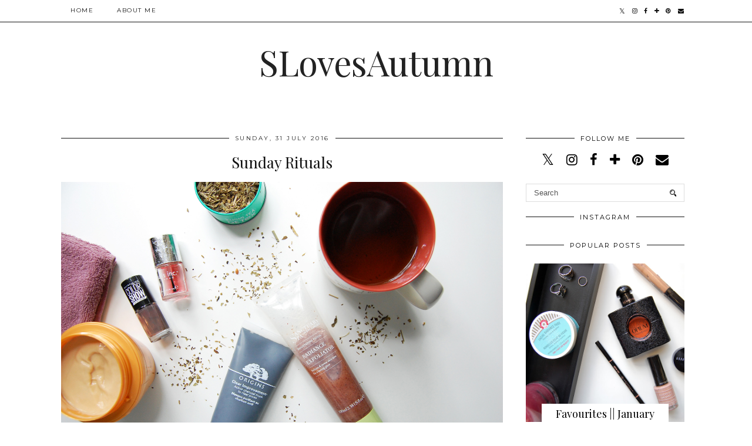

--- FILE ---
content_type: text/html; charset=UTF-8
request_url: http://www.slovesautumn.com/2017/01/current-favourites-my-winter-essentials.html
body_size: 25251
content:
<!DOCTYPE html>
<html class='v2' dir='ltr' prefix='og: http://ogp.me/ns#' xmlns='http://www.w3.org/1999/xhtml' xmlns:b='http://www.google.com/2005/gml/b' xmlns:data='http://www.google.com/2005/gml/data' xmlns:expr='http://www.google.com/2005/gml/expr'>
<head>
<link href='https://www.blogger.com/static/v1/widgets/335934321-css_bundle_v2.css' rel='stylesheet' type='text/css'/>
<link href='//ajax.googleapis.com' rel='dns-prefetch'/>
<link href='//fonts.googleapis.com' rel='dns-prefetch'/>
<link href='//cdnjs.cloudflare.com' rel='dns-prefetch'/>
<link href='//pipdigz.co.uk' rel='dns-prefetch'/>
<meta content='width=1100' name='viewport'/>
<meta content='text/html; charset=UTF-8' http-equiv='Content-Type'/>
<meta content='blogger' name='generator'/>
<link href='http://www.slovesautumn.com/favicon.ico' rel='icon' type='image/x-icon'/>
<link href='http://www.slovesautumn.com/2017/01/current-favourites-my-winter-essentials.html' rel='canonical'/>
<link rel="alternate" type="application/atom+xml" title="SLovesAutumn - Atom" href="http://www.slovesautumn.com/feeds/posts/default" />
<link rel="alternate" type="application/rss+xml" title="SLovesAutumn - RSS" href="http://www.slovesautumn.com/feeds/posts/default?alt=rss" />
<link rel="service.post" type="application/atom+xml" title="SLovesAutumn - Atom" href="https://www.blogger.com/feeds/1703794760530156086/posts/default" />

<link rel="alternate" type="application/atom+xml" title="SLovesAutumn - Atom" href="http://www.slovesautumn.com/feeds/1817924833206609504/comments/default" />
<!--Can't find substitution for tag [blog.ieCssRetrofitLinks]-->
<link href='http://i.imgur.com/zu2c1kE.jpg' rel='image_src'/>
<meta content='http://www.slovesautumn.com/2017/01/current-favourites-my-winter-essentials.html' property='og:url'/>
<meta content='Current Favourites || My Winter essentials' property='og:title'/>
<meta content='    It’s been an age since I’ve had favourites to share.     Although this isn’t a standard end of month favourites, and more so a glimpse a...' property='og:description'/>
<meta content='https://lh3.googleusercontent.com/blogger_img_proxy/AEn0k_ufeC4Gudce_WuaBzUQyKQPAwTbV-UizWyXtp1fhSFBs1g3XOY8UPg6K6mR8IEkyM-qEbpITrtYrOoSQCASSbAukg=w1200-h630-p-k-no-nu' property='og:image'/>
<title>
Current Favourites || My Winter essentials | SLovesAutumn
</title>
<!-- <meta expr:content='data:blog.pageTitle' property='og:title'/> -->
<meta content='article' property='og:type'/>
<!-- <meta expr:content='data:blog.canonicalUrl' property='og:url'/> -->
<meta content='http://i.imgur.com/zu2c1kE.jpg' property='og:image'/>
<meta content='SLovesAutumn' property='og:site_name'/>
<meta content='http://www.slovesautumn.com/' name='twitter:domain'/>
<meta content='Current Favourites || My Winter essentials' name='twitter:title'/>
<meta content='summary_large_image' name='twitter:card'/>
<meta content='http://i.imgur.com/zu2c1kE.jpg' name='twitter:image'/>
<link href='//fonts.googleapis.com/css?family=Playfair+Display&subset=latin,latin-ext' rel='stylesheet' type='text/css'/>
<link href='https://pipdigz.co.uk/fonts/montserrat/style.css' rel='stylesheet' type='text/css'/>
<style type='text/css'>@font-face{font-family:'Montserrat';font-style:normal;font-weight:400;font-display:swap;src:url(//fonts.gstatic.com/s/montserrat/v31/JTUHjIg1_i6t8kCHKm4532VJOt5-QNFgpCtr6Hw0aXp-p7K4KLjztg.woff2)format('woff2');unicode-range:U+0460-052F,U+1C80-1C8A,U+20B4,U+2DE0-2DFF,U+A640-A69F,U+FE2E-FE2F;}@font-face{font-family:'Montserrat';font-style:normal;font-weight:400;font-display:swap;src:url(//fonts.gstatic.com/s/montserrat/v31/JTUHjIg1_i6t8kCHKm4532VJOt5-QNFgpCtr6Hw9aXp-p7K4KLjztg.woff2)format('woff2');unicode-range:U+0301,U+0400-045F,U+0490-0491,U+04B0-04B1,U+2116;}@font-face{font-family:'Montserrat';font-style:normal;font-weight:400;font-display:swap;src:url(//fonts.gstatic.com/s/montserrat/v31/JTUHjIg1_i6t8kCHKm4532VJOt5-QNFgpCtr6Hw2aXp-p7K4KLjztg.woff2)format('woff2');unicode-range:U+0102-0103,U+0110-0111,U+0128-0129,U+0168-0169,U+01A0-01A1,U+01AF-01B0,U+0300-0301,U+0303-0304,U+0308-0309,U+0323,U+0329,U+1EA0-1EF9,U+20AB;}@font-face{font-family:'Montserrat';font-style:normal;font-weight:400;font-display:swap;src:url(//fonts.gstatic.com/s/montserrat/v31/JTUHjIg1_i6t8kCHKm4532VJOt5-QNFgpCtr6Hw3aXp-p7K4KLjztg.woff2)format('woff2');unicode-range:U+0100-02BA,U+02BD-02C5,U+02C7-02CC,U+02CE-02D7,U+02DD-02FF,U+0304,U+0308,U+0329,U+1D00-1DBF,U+1E00-1E9F,U+1EF2-1EFF,U+2020,U+20A0-20AB,U+20AD-20C0,U+2113,U+2C60-2C7F,U+A720-A7FF;}@font-face{font-family:'Montserrat';font-style:normal;font-weight:400;font-display:swap;src:url(//fonts.gstatic.com/s/montserrat/v31/JTUHjIg1_i6t8kCHKm4532VJOt5-QNFgpCtr6Hw5aXp-p7K4KLg.woff2)format('woff2');unicode-range:U+0000-00FF,U+0131,U+0152-0153,U+02BB-02BC,U+02C6,U+02DA,U+02DC,U+0304,U+0308,U+0329,U+2000-206F,U+20AC,U+2122,U+2191,U+2193,U+2212,U+2215,U+FEFF,U+FFFD;}@font-face{font-family:'Playfair Display';font-style:normal;font-weight:400;font-display:swap;src:url(//fonts.gstatic.com/s/playfairdisplay/v40/nuFvD-vYSZviVYUb_rj3ij__anPXJzDwcbmjWBN2PKdFvXDTbtPK-F2qC0usEw.woff2)format('woff2');unicode-range:U+0301,U+0400-045F,U+0490-0491,U+04B0-04B1,U+2116;}@font-face{font-family:'Playfair Display';font-style:normal;font-weight:400;font-display:swap;src:url(//fonts.gstatic.com/s/playfairdisplay/v40/nuFvD-vYSZviVYUb_rj3ij__anPXJzDwcbmjWBN2PKdFvXDYbtPK-F2qC0usEw.woff2)format('woff2');unicode-range:U+0102-0103,U+0110-0111,U+0128-0129,U+0168-0169,U+01A0-01A1,U+01AF-01B0,U+0300-0301,U+0303-0304,U+0308-0309,U+0323,U+0329,U+1EA0-1EF9,U+20AB;}@font-face{font-family:'Playfair Display';font-style:normal;font-weight:400;font-display:swap;src:url(//fonts.gstatic.com/s/playfairdisplay/v40/nuFvD-vYSZviVYUb_rj3ij__anPXJzDwcbmjWBN2PKdFvXDZbtPK-F2qC0usEw.woff2)format('woff2');unicode-range:U+0100-02BA,U+02BD-02C5,U+02C7-02CC,U+02CE-02D7,U+02DD-02FF,U+0304,U+0308,U+0329,U+1D00-1DBF,U+1E00-1E9F,U+1EF2-1EFF,U+2020,U+20A0-20AB,U+20AD-20C0,U+2113,U+2C60-2C7F,U+A720-A7FF;}@font-face{font-family:'Playfair Display';font-style:normal;font-weight:400;font-display:swap;src:url(//fonts.gstatic.com/s/playfairdisplay/v40/nuFvD-vYSZviVYUb_rj3ij__anPXJzDwcbmjWBN2PKdFvXDXbtPK-F2qC0s.woff2)format('woff2');unicode-range:U+0000-00FF,U+0131,U+0152-0153,U+02BB-02BC,U+02C6,U+02DA,U+02DC,U+0304,U+0308,U+0329,U+2000-206F,U+20AC,U+2122,U+2191,U+2193,U+2212,U+2215,U+FEFF,U+FFFD;}</style>
<style id='page-skin-1' type='text/css'><!--
/*
-----------------------------------------------
Name: Holly & Weave
Designer: pipdig Ltd.
URL: https://www.pipdig.co/
Version: 2
License: Copyright 2016. All rights reserved.
*** Some of the assets in this template are tracked. ***
*** Any reproduction, copying or reselling of this template is not permitted. ***
-----------------------------------------------
<Group description="Background Color" selector="">
<Variable name="body.background.color" description="Background Color" type="color" default="#ffffff"/>
</Group>
<Group description="Page Text" selector="">
<Variable name="body.font" description="Font" type="font" default="normal normal 11px Verdana"/>
<Variable name="body.text.color" description="Text Color" type="color" default="#333333"/>
<Variable name="body.link.color" description="Link Color" type="color" default="#777777"/>
<Variable name="body.link.color.hover" description="Hover Color" type="color" default="#000000"/>
</Group>
<Group description="Blog Header" selector="">
<Variable name="header.text.font" description="Header Font" type="font" default="60px Playfair Display"/>
<Variable name="header.text.color" description="Header Color" type="color" default="#222222" />
<Variable name="tagline.font" description="Tagline Font" type="font" default="12px Montserrat"/>
<Variable name="tagline.color" description="Tagline Color" type="color" default="#555555" />
</Group>
<Group description="Homepage Styling" selector="">
<Variable name="homepage.post.title.font" description="Post Title Font" type="font" default="30px Playfair Display"/>
<Variable name="homepage.date.font" description="Post Subtitles Font" type="font" default="11px Quicksand"/>
<Variable name="homepage.post.title.color" description="Post title Color" type="color" default="#111111" />
</Group>
<Group description="Post Slider" selector="">
<Variable name="slider.title.font" description="Slider Title Font" type="font" default="26px Playfair Display"/>
<Variable name="slider.text.color" description="Slider Text Color" type="color" default="#000000"/>
</Group>
<Group description="Post Titles" selector="">
<Variable name="post.title.font" description="Font" type="font" default="26px Playfair Display"/>
<Variable name="post.title.color" description="Color" type="color" default="#111111" />
<Variable name="post.title.color.hover" description="Hover Color" type="color" default="#999999" />
</Group>
<Group description="Read More Buttons" selector="">
<Variable name="read.more.font" description="Font" type="font" default="11px Montserrat"/>
<Variable name="read.more.text.color" description="Text Color" type="color" default="#ffffff"/>
<Variable name="read.more.bg.color" description="Background Color" type="color" default="#000000"/>
</Group>
<Group description="Date Header" selector="">
<Variable name="date.header.font" description="Font" type="font" default="10px Montserrat"/>
<Variable name="date.header.color" description="Text Color" type="color" default="#222222"/>
</Group>
<Group description="Navbar" selector="">
<Variable name="navbar.text.font" description="Navbar Font" type="font" default="11px Montserrat"/>
<Variable name="navbar.text.color" description="Navbar Text Color" type="color" default="#000000"/>
<Variable name="navbar.text.color.hover" description="Navbar Text Hover Color" type="color" default="#999999" />
<Variable name="navbar.background.color" description="Navbar Background Color" type="color" default="#ffffff"/>
</Group>
<Group description="Widgets" selector="">
<Variable name="widget.title.font" description="Widget Title Font" type="font" default="12px Montserrat"/>
<Variable name="widget.title.text.color" description="Widget Title Color" type="color" default="#000000"/>
<Variable name="main.border.color" description="Border Color" type="color" default="#111111"/>
</Group>
<Group description="Social Icons" selector="">
<Variable name="socialz.color" description="Social Icon Color" type="color" default="#000000"/>
<Variable name="socialz.color.hover" description="Social Icon Hover Color" type="color" default="#999999"/>
</Group>
*/
body, .body-fauxcolumn-outer {
background: #ffffff;
font: normal normal 13px Georgia;
color: #333333;
padding: 0;
}
/*
html body .region-inner {
min-width: 0;
max-width: 100%;
width: auto;
}
*/
a:link {
text-decoration:none;
color: #000;
transition: all 0.25s ease-out; -moz-transition: all 0.25s ease-out; -webkit-transition: all 0.25s ease-out;
max-width: 100%;
}
a:visited {
text-decoration:none;
color: #000;
}
a:hover {
text-decoration:none;
color: #aaa;
}
.post-body a {
text-decoration:none;
color: #777777;
margin:0 !important;
transition: all 0.25s ease-out; -moz-transition: all 0.25s ease-out; -webkit-transition: all 0.25s ease-out;
}
.post-body a:hover {
color: #000000;
}
.navbar,.Navbar,.Attribution{display:none;}
#header-inner{padding-top:30px;background-position: center top !important;}
.body-fauxcolumn-outer .fauxcolumn-inner {
background: transparent none repeat scroll top left;
_background-image: none;
}
.body-fauxcolumn-outer .cap-top {
position: absolute;
z-index: 1;
height: 400px;
width: 100%;
}
.body-fauxcolumn-outer .cap-top .cap-left {
width: 100%;
background: transparent none repeat-x scroll top left;
_background-image: none;
}
.content-outer {
margin-bottom: 1px;
}
.content-inner {
background-color: #ffffff;
padding: 0;
}
#crosscol.section{margin:0;}
.socialz {text-align:center}
.socialz a {color: #000000; margin: 0 9px; font-size: 22px;-webkit-transition: all 0.25s ease-out; -moz-transition: all 0.25s ease-out; -ms-transition: all 0.25s ease-out; -o-transition: all 0.25s ease-out;transition: all 0.25s ease-out;}
.socialz a:hover {color: #999999;}
#socialz-top {
float: right;
margin-right: 10px;
}
#socialz-top a {
display: inline-block;
color: #000000;
padding: 12px 5px;
}
#socialz-top a:hover {
color: #999999;
}
.slicknav_nav .socialz-top-mobile a {
display: inline-block;
margin: 0 5px;
padding-left: 5px;
padding-right: 5px;
font-size: 18px;
}
.addthis_toolbox {font:11px Montserrat;font-size: 14px,sans-serif;letter-spacing:1px;margin-top:23px;color:#333333}
.addthis_toolbox a{color:#000000;font-size:16px;margin-right:8px;transition: all 0.2s ease-out; -o-transition: all 0.2s ease-out; -moz-transition: all 0.2s ease-out; -webkit-transition: all 0.2s ease-out;}
.addthis_toolbox a:hover{color:#999999}
.post-share-buttons.goog-inline-block {display: none;}
.addthis_toolbox .sharez {margin-right: 5px;}
.post-labels {
margin-top: 5px;
}
.tr-caption-container {table-layout: fixed; width: 100%;}
.sidebar h2, .foot h2, .sidebar .title, .foot .title, .BlogArchive h2, #HTML393 h2 {
font: 11px Montserrat;
color: #000000;
border-top:1px solid #111111;
letter-spacing: 2px;
text-align: center;
text-transform: uppercase;
padding:0;
margin-bottom:0;
}
.sidebar h2 span, .foot h2 span, .sidebar .title span, .foot .title span, .BlogArchive h2 span, #HTML393 h2 span {
position: relative;
display:inline-block;
top:-15px;
background: #ffffff;
padding:8px 10px 0;
}
.status-msg-wrap{margin: 30px auto !important;font-size:100%;}
.status-msg-body{font:10px arial, sans-serif;text-transform:uppercase;letter-spacing:1px;color:#666;}
.status-msg-border{border:1px solid #fff; opacity:0.25;}
.status-msg-bg{background-color:#ffffff}
.post-body h2, .post-body h3, .post-body h4, .post-body h5, .post-body h6 {font:26px Playfair Display;font-weight: 400 !important;margin: 25px 0;}
.post-body h2 {font-size: 18px}
.post-body h3 {font-size: 17px}
.post-body h4 {font-size: 16px}
.post-body h5 {font-size: 16px}
.post-body h6 {font-size: 15px}
.more, .jump-link > a {
box-sizing: border-box;
background: #000000;
color: #ffffff !important;
display: block;
padding: 8px 0;
position: relative;
text-align: center;
text-decoration: none !important;
text-transform: uppercase;
top: 10px;
width: 100%;
letter-spacing: 2px;
font:11px Montserrat;
}
.more:hover, .jump-link > a:hover{
background: #000000;
color: #ffffff !important;
opacity: .7;
}
.jump-link {
margin-top: 15px;
}
.post_here_link {display:none;}
.linkwithin_outer {
display: none;
}
#git_title > span,#git_title_bar span {font:26px Playfair Display;font-size:16px;letter-spacing: 2px;text-transform: uppercase;font-weight:400 !important}
#git_wrapper_0, #git_wrapper_1, #git_wrapper_2, #git_wrapper_3, #git_wrapper_4, #git_wrapper_5, #git_wrapper_6, #git_wrapper_7, #git_wrapper_8, #git_wrapper_29, #git_wrapper_10, #git_wrapper_11, #git_wrapper_12  {
border:none !important;
}
.gslide_img {padding:0 !important;border:none !important;}
.gslide{transition: all 0.25s ease-out; -moz-transition: all 0.25s ease-out; -webkit-transition: all 0.25s ease-out;}
.gslide:hover{opacity:.7}
/* Header
----------------------------------------------- */
.header-outer {
}
.Header .title {
font: 60px Playfair Display;
color: #222222;
text-align:center;
letter-spacing:-1px;
margin: 10px 0 25px;
}
#Header1_headerimg{margin:15px auto 35px;}
.Header .title a {
color: #222222;
}
.Header .description {
font:12px Montserrat;
text-transform:uppercase;
letter-spacing:2px;
color: #555555;
text-align:center;
margin-top:-10px;
}
.header-inner .Header .titlewrapper {
padding: 0 0 10px;
}
.header-inner .Header .descriptionwrapper {
padding: 0 0;
display:none;
}
/* Tabs
----------------------------------------------- */
.slicknav_menu{display:none;background: #ffffff;}
.tabs .widget ul, .tabs .widget ul {overflow:visible;}
nav {
margin: 0 auto;
text-align: left;
line-height:0;
opacity:.93;
z-index:8;
}
.navdiv{
font: 10px Montserrat;
border-bottom:1px solid #111111;
background:#ffffff;
width: 100%;
text-transform: uppercase;
letter-spacing: 1.5px;
position: fixed;
top:0;
left:0;
z-index:9;
}
.navdiv a{
color: #000000;
transition: all 0.25s ease-out; -moz-transition: all 0.25s ease-out; -webkit-transition: all 0.25s ease-out;
}
/* Phil */
.dropdown {
width: 100%;
}
nav ul ul {
padding: 0;
top: 100%;
visibility: hidden;
opacity: 0;
-moz-transition: all 0.25s ease-out; -webkit-transition: all 0.25s ease-out; transition: all 0.25s ease-out;
}
nav ul li:hover > ul {
visibility: visible;
opacity: 1;
}
nav ul ul li {
display: none;
}
nav ul li:hover > ul li {
display: block;
}
nav ul {
list-style: none;
position: relative;
display: inline-table;
margin:0;
padding:0;
line-height:1.4em;
}
nav ul:after {
content: ""; clear: both; display: block;
}
nav ul li {
float: left;
z-index: 5000;
text-align: left;
}
nav ul a:hover {
color: #999999;
}
nav ul li a {
display: block;
padding: 12px 20px;
color: #000000;
text-decoration: none;
}
nav ul ul {
padding: 0;
position: absolute;
top: 100%;
}
nav ul ul li {
float: none !important;
position: relative;
}
nav ul ul li a {
padding: 10px 20px;
color: #000000;
background: #ffffff;
text-align: left;
}
nav ul ul li a:hover {
color: #999999;
}
nav ul ul ul {
position: absolute;
left: 100%;
top:0;
}
/* Columns
----------------------------------------------- */
.main-outer {
border-top: 0 solid transparent;
}
.fauxcolumn-left-outer .fauxcolumn-inner {
border-right: 1px solid transparent;
}
.fauxcolumn-right-outer .fauxcolumn-inner {
border-left: 0px solid transparent;
}
.sidebar {
margin:0 0 0 20px;
text-align:center;
}
/* Headings
----------------------------------------------- */
h2 {
margin: 0 0 1em 0;
color: #333333;
}
/* Widgets
----------------------------------------------- */
.widget {
margin: 25px 0;
}
.widget .zippy {
color: #cecece;
}
.widget .popular-posts ul {
list-style: none;
padding:0;
}
.FeaturedPost .post-summary {
margin-top: 0;
}
.FeaturedPost .post-summary h3 {
font: 26px Playfair Display;
font-size: 18px;
}
.tabs-inner{padding:0;}
.AdSense{overflow:hidden}
#HTML491{margin:0 1%;padding:10px 0;}
.cycle-slideshow{width:100%;height:400px;display:block;text-align:center;z-index:0;overflow:hidden;margin:0}
.cycle-slideshow ul{width:100%;height:100%;height:100vh;padding:0}
.cycle-slideshow li{width:100%;height:100%;margin:0;padding:0}
.cycle-prev, .cycle-next{position:absolute;top:0;width:11%;opacity:0;z-index:800;height:100%;cursor:pointer;-moz-transition: all 0.25s ease-out; -webkit-transition: all 0.25s ease-out; transition: all 0.25s ease-out;}
.cycle-prev{left:0;background:url('https://pipdigz.co.uk/slider_left.png') 50% 50% no-repeat;}
.cycle-prev:hover,.cycle-next:hover {opacity: 1;}
.cycle-next{right:0;background:url('https://pipdigz.co.uk/slider_right.png') 50% 50% no-repeat}
.slide-inside{display:table;vertical-align:middle;height:100%;padding:0;background:transparent;}
.slide-title,.slide-title a:hover{display:table-cell;vertical-align:middle}
.slide-h2{display:block;font:26px Playfair Display;color:#000000;letter-spacing:0;margin-bottom:15px;z-index:9;line-height:1.2;}
.slide-image{background-size:cover;background-attachment:scroll;background-position:center 11%;height:100%;width:100%}
.slide-container{border: 1px solid #fff;display:block;padding:0;color:#000000;letter-spacing:0;width:50%;margin:0 auto;padding:15px;background:rgba(255,255,255,.75);box-sizing: border-box;}
.slide-more{text-transform:uppercase;font:11px Montserrat;color:#ffffff;letter-spacing:2px;padding:12px 20px;margin:25px auto 10px;display:inline-block;background:#000000;transition:all .25s ease-out;-o-transition:all .25s ease-out;-moz-transition:all .25s ease-out;-webkit-transition:all .25s ease-out}
.slide-more:hover{background:#000000;color:#ffffff}#crosscol-overflow {margin:0;}
.slide-resume{display: block;}
.grid_post_border {
margin: 0 1%;
border-top: 1px solid #111111;
}
.pipdig_main_post {
margin: 1% 0 1% 1%;
position: relative;
}
.pipdig_grids {
float: left;
margin: 1.5em 1%;
overflow: hidden;
}
.pipdig_grids.pipdig_lefty {
width: 43%;
}
.pipdig_grids.pipdig_righty {
width: 53%;
}
.pipdig_grids_text_wrapper {
padding: 0;
}
.pipdig_grids_img_wrapper {
position: relative;
padding-right: 10px;
}
.pipdig_grids_img {
display: block;
width: 100%;
height: auto;
background-size: cover;
background-repeat: no-repeat;
background-position: center top;
-moz-transition: all 0.25s ease-out; -webkit-transition: all 0.25s ease-out; transition: all 0.25s ease-out;
}
.pipdig_grids_img:hover {
opacity: .8;
}
.pipdig_grid_title h2 {
color: #111111;
font: 30px Playfair Display;
letter-spacing: -1px;
margin: 10px 0 15px;
line-height: 1.15;
}
.pipdig_grid_date, .pipdig_grid_comments{
margin: 20px 0;
font: 10px Montserrat;
text-transform: uppercase;
letter-spacing: 1px;
}
.pipdig_grid_location, .pipgid_grid_date {
font: 10px Montserrat;
text-transform: uppercase;
letter-spacing: 1px;
}
.pipdig_grid_location a {
display: inline-block;
padding: 0;
color: #333333;
margin: 0 15px 0 0;
}
.pipdig_grid_location a .fa {
font-size: 20px;
position: relative;
top: -4px;
}
.pipdig_grid_snippet {
margin-bottom: 20px;
}
.pipdig_main_post_title {
position: absolute;
top: 20px;
left: 0;
padding: 10px;
background: #ffffff;
font: 30px Playfair Display;
text-transform: uppercase;
letter-spacing: 1px;
margin: 0;
}
.pipdig_main_post_snippet {
position: absolute;
bottom: 20px;
left: 0;
padding: 10px;
background: #ffffff;
}
.item-thumbnail-only {
position: relative;
}
.PopularPosts .item-thumbnail {float:none;margin:0;}
.PopularPosts .item-title {
font: 26px Playfair Display;
font-size: 18px;
letter-spacing: 0;
position: absolute;
width: 80%;
left: 10%;
right: 10%;
bottom: 0;
margin: 0 auto;
background: #ffffff;
padding: 5px 0;
box-sizing: border-box;
border-left: 5px solid #ffffff;
border-right: 5px solid #ffffff;
}
.PopularPosts img{width:100%;height:auto;transition: all 0.25s ease-out; -moz-transition: all 0.25s ease-out; -webkit-transition: all 0.25s ease-out;}
.PopularPosts img:hover{opacity:.7;}
.popular-posts .item-snippet {display: none;}
.widget.Stats {
text-align: center;
}
.sidebar ul {padding:0}
.sidebar li {list-style:none}
.sidebar .PageList ul li a, .sidebar .Label ul li a {
background:#ffffff;
display:block;
padding: 4px 0;
font: 11px Montserrat; font-size: 11px;
letter-spacing: 1px;
text-transform:uppercase;
transition: all 0.25s ease-out; -moz-transition: all 0.25s ease-out; -webkit-transition: all 0.25s ease-out;
}
.sidebar .PageList ul li a:hover, .sidebar .Label ul li a:hover {
background: #111;
color: #fff;
}
.widget img {
max-width: 100%;
height:auto;
}
.widget-content li {list-style:none;}
/* Posts
----------------------------------------------- */
h2.date-header {
font: 10px Montserrat;
color: #222222;
height:3px;
letter-spacing: 2px;
margin: 0 !important;
text-align:center;
border-top: 1px solid #111111;
}
.date-header span {
background: #ffffff;
padding: 0 10px;
position: relative;
top: -7px;
letter-spacing:2.5px;
text-transform:uppercase;
}
.status-msg-wrap{margin:0 auto 30px !important;font-size:100%;}
.main-inner {
padding-top: 10px;
padding-bottom: 20px;
}
.main-inner .column-center-inner {
padding: 0 0;
}
.main-inner .column-center-inner .section {
margin: 0 .5%;
}
.post {
margin: 0 0 55px 0;
}
.comments h4 {
font: 26px Playfair Display;
color:#111111;
letter-spacing:0;
margin: .5em 0 0;
font-size: 140%;
}
.post-title{
font: 26px Playfair Display;
color: #111111;
margin: .75em 0 0;
text-align:center;
letter-spacing:0;
}
.post-title a{
text-decoration:none;
color:#111111;
}
.post-title a:hover {
color:#999999;
}
.post-body {
font-size: 110%;
line-height: 1.6;
position: relative;
text-align:justify;
}
.post-body img{max-width:100%;height:auto;padding:0 !important;margin:5px 0 0 0;}
.post-body img,
.post-body img, .post-body .tr-caption-container {
padding: 5px;
}
.post-body .tr-caption-container {
color: #333333;
}
.post-body .tr-caption-container img {
padding: 0;
background: transparent;
border: none;
width:100%;
height: auto;
}
.post-header {
margin: 0 0 1em;
line-height: 1.6;
font-size: 90%;
}
.post-footer {
margin: 20px -2px 0;
line-height: 1.6;
font: 10px Montserrat; font-size: 10px;
text-transform:uppercase;
letter-spacing: 1px;
display:inline-block;
}
#comments .comment-author {
padding-top: 1.5em;
border-top: 1px solid transparent;
background-position: 0 1.5em;
}
#comments .comment-author:first-child {
padding-top: 0;
border-top: none;
}
.avatar-image-container {
margin: .2em 0 0;
}
input.gsc-input {width:97% !important; padding:5px 6px !important; font:10px arial,sans-serif; text-transform:uppercase; letter-spacing:1px;transition: all 0.25s ease-out; -moz-transition: all 0.25s ease-out; -webkit-transition: all 0.25s ease-out;}
input.gsc-input:focus{border-color:#f3f3f3;}
input.gsc-search-button {padding: 4px; font:10px Montserrat,sans-serif; text-transform:uppercase; letter-spacing:1px; border:1px solid #111; background: #111; color:#fff; cursor: pointer;}
.follow-by-email-submit{border:1px solid #111 !important; background:#111 !important; color:#fff !important; border-radius: 0 !important;text-transform:uppercase; font:10px Montserrat,sans-serif !important; letter-spacing:1px}
.follow-by-email-address{border:1px solid #ddd !important;transition: all 0.25s ease-out; -moz-transition: all 0.25s ease-out; -webkit-transition: all 0.25s ease-out;}
.follow-by-email-address:focus{border-color:#f3f3f3;}
.FollowByEmail .follow-by-email-inner .follow-by-email-submit {width: 64px;}
/* Comments
----------------------------------------------- */
.comments .comments-content .icon.blog-author {
background-repeat: no-repeat;
background-image: url([data-uri]);
background-size: 16px 16px;
}
.comments .comments-content .loadmore a {
border-top: 1px solid #111111;
border-bottom: 1px solid #111111;
}
.comments .comment-thread.inline-thread {
background: #ffffff;
}
.comments .continue {
border-top: 1px dotted #ddd;
}
/* Accents
---------------------------------------------- */
.section-columns td.columns-cell {
border-left: 0;
}
.blog-pager-older-link, .home-link, .blog-pager-newer-link {
background: #ffffff;
padding: 0;
}
#blog-pager-newer-link {
text-align: left;
width: 50%;
float: left;
}
#blog-pager-older-link {
text-align: right;
width: 50%;
float: right;
}
.blog-pager a{font: 11px Montserrat; font-size: 13px;color: #333333;text-transform:uppercase;letter-spacing:2px;-webkit-transition: all 0.25s ease-out; -moz-transition: all 0.25s ease-out; -ms-transition: all 0.25s ease-out; -o-transition: all 0.25s ease-out;transition: all 0.25s ease-out;}
.blog-pager a:hover{opacity:.5;}
.blog-pager a span {
font-size: 13px;
line-height: 1.3;
letter-spacing: 0;
display:block;
margin-top: 5px;
}
.blog-feeds, .post-feeds {
font: 11px Montserrat; font-size: 10px;
letter-spacing: 2px;
text-transform: uppercase;
margin-top:30px;
text-align: center;
display: none;
}
#searchform fieldset{margin:0;padding:5px 0;background:#ffffff;border:1px solid #ddd;color:#666;}
#searchform fieldset:hover{border-color:#aaa}
#s{background:transparent;background:url(//pipdigz.co.uk/icon_search_black.png) no-repeat scroll right 2px / 12px auto transparent;border:0;color:#555;float:left;margin:2px 5%;padding:0 10% 0 0;width:80%}
#back-top{
color: #777777;
background: transparent;
line-height: 100%;
display: inline-block;
position: fixed;
right: 35px;
bottom: 65px;
z-index: 10002;
}
#pipdigem {
width: 100%;
display: block;
margin: 0;
line-height: 0;
height: auto;
}
#pipdigem img {
height: auto;
width: 100%;
}
#pipdigem a {
padding: 0px;
margin: 0px;
display: inline-block;
position:relative;
}
#pipdigem li {
width: 12.5%;
display: inline-block;
margin: 0px !important;
padding: 0px !important;
}
#pipdigem .insta-likes {
width: 100%;
height: 100%;
margin-top: -100%;
opacity: 0;
text-align: center;
letter-spacing: 1px;
background: rgba(255, 255, 255, 0.55);
position: absolute;
font: normal normal 10px Montserrat, Arial, sans-serif;
color: #222;
line-height: normal;
transition: all 0.35s ease-out; -o-transition: all 0.35s ease-out; -moz-transition: all 0.35s ease-out; -webkit-transition: all 0.35s ease-out;
}
#pipdigem a:hover .insta-likes {
opacity:1;
}
.related-posts {
width: 100%;
margin: 2em 0;
float: left;
text-align: center;
}
.related-posts h3 {
margin-bottom: 10px;
color: #111111;
font: 26px Playfair Display;
color: #111111;
font-size: 140%;
text-align: center;
}
.related-posts ul li {
list-style: none;
margin: 0 5px;
display: inline-block;
vertical-align: top;
text-align: center;
border: none;
}
.related-posts a:hover {
transition: all 0.25s ease-out; -moz-transition: all 0.25s ease-out; -webkit-transition: all 0.25s ease-out;
}
.related-posts a:hover {
opacity: .75;
}
.comments .comment .comment-actions a {
font: 10px Montserrat, sans-serif;
letter-spacing: 1px;
margin-right: 4px;
text-transform: uppercase;
}
.comments .comment .comment-actions a:hover {
text-decoration: none;
}
.footer-outer {
background: #ffffff;
}
#back-top .fa {font-size: 30px;}
#back-top a,#back-top a:hover,#back-top a:focus{color:#000000;padding:5px;display:block;}
.credit{position:relative;bottom:0;background:#000;padding:12px 0;width:100%;text-align:center;color:#fff;font:10px Montserrat,arial,sans-serif;letter-spacing: 2px;text-transform:uppercase}
.credit a{color:#fff;text-decoration:none;}
.credit a:hover{color:#999;text-decoration:none;}
#cookies-nom {font: 10px arial, sans-serif;color:#666}
body.mobile  {background:#fff;}
.mobile .body-fauxcolumn-outer {background: transparent none repeat scroll top left;}
.mobile .body-fauxcolumn-outer .cap-top {background-size: 100% auto;}
.mobile .Header .title {font-size:40px;margin-bottom:20px;margin-top:20px;}
body.mobile .AdSense {margin: 0 -0;}
.mobile .post {margin: 0;}
.mobile .main-inner .column-center-inner .section {margin: 0;}
.mobile-date-outer{border:0}
html .main-inner .date-outer{margin-bottom:25px}
.mobile .date-header{text-align:center;border-top:1px solid #111111;}
.mobile .date-header span {padding: 0.1em 10px;margin: 0 -10px;font: 10px Montserrat; font-size: 11px;letter-spacing:3px;color:#222222;background:#fff;position:relative;top:-8px;}
.mobile .post-title {margin: 15px auto 0;}
.mobile #header-inner {padding-top:0;padding-bottom:0}
.mobile-index-title {font: 26px Playfair Display; font-size: 16px;text-transform:uppercase;letter-spacing:2px;color:#222;margin:0;width:92%;}
.mobile .blog-pager {background: transparent none no-repeat scroll top center;}
.mobile .footer-outer {border-top: none;}
.mobile .main-inner, .mobile .footer-inner {background-color: #ffffff;}
.mobile-index-contents {color: #333333;margin-right:0;}
.mobile-link-button {border-radius:0;}
.mobile-link-button a:link, .mobile-link-button a:visited {color: #ffffff;}
.mobile #blog-pager a {font:11px Montserrat,serif;font-size:13px;color:#333333;}
.mobile .blog-pager-newer-link, .mobile .blog-pager-older-link {background: none;}
.mobile .blog-pager-older-link .fa, .mobile .blog-pager-newer-link .fa{font-size: 40px;}
.mobile .mobile-navz .fa{font-size:30px;}
.mobile .entry-title{text-align:center;font: 26px Playfair Display;}
.mobile-desktop-link {margin-top: 60px}
.mobile-desktop-link a {color:#333333 !important;}
.mobile .topbar,.mobile #uds-searchControl {display:none;}
.mobile .navdiv {display:none;}
.mobile #Header1_headerimg {margin: 20px auto; max-width: 90%;}
.mobile .PageList {display:inline;}
.mobile-index-thumbnail{float:none;margin: 5px 0;}
.mobile-index-thumbnail img {width:100% !important;height:auto;}
.mobile .description {display:none;}
.mobile .post-body{font-size:100%;}
.mobile #PageList1,.mobile #HTML100,.nav-menu, .mobile #cookies-nom {display:none;}
.mobile .slicknav_menu{display:block}
.mobile .comment-link {position: relative;text-align: center;top: 15px;font: 11px Montserrat; font-size: 11px; letter-spacing:1px; text-transform: uppercase;}
.mobile .more{margin:0 auto}
html .mobile-index-contents .post-body {font-size: 90%;}
.mobile .post-body{font-size:100%;}
.mobile .addthis_toolbox {float:none}
.slicknav_nav {font:10px Montserrat; font-size: 15px;}
.slicknav_menu .slicknav_menutxt{font: 10px Montserrat;font-size:16px;color: #000000}
.slicknav_nav a {color: #000000;}
.slicknav_menu .slicknav_icon-bar{background-color:#000000;}
#cookieChoiceInfo {display: none;}
.mobile #footer-1 {text-align: center;padding: 0 15px;}
#HTML519, #HTML927 {display: none}
.slicknav_icon{display:none}
.addthis_button_stumbleupon {display: none}
#pipdigem-footer-section {
margin: 0;
}
#HTML927 {
text-align: center;
margin: 0;
padding: 10px;
background: #111;
color: #fff;
}
#HTML927 a {
color: #fff;
}
#ig_footer_banner a {
font: italic 24px Playfair Display;
text-transform: none;
}
#ig_footer_banner a span {
text-transform: uppercase;
letter-spacing: 2px;
font-style: normal;
}
.section:last-child .widget:last-child {
margin-bottom: 25px;
}
#featured-cats {
margin: 0 auto;
}
#Image700, #Image701, #Image702 {
width: 31.333333333%;
display: inline-block;
}
#Image700 {
margin: 1% 2% 1% 1%;
}
#Image701 {
margin: 1% 0 1%;
}
#Image702 {
margin: 1% 0 1% 2%;
}
.featured_cat_image {
position: relative;
}
.featured_cat_image a:hover {
opacity: .63;
}
.featured_cat_image .featured_cat_overlay {
position: absolute;
top: 50%;
left: 50%;
transform: translate(-50%, -50%);
width: 60%;
padding: 13px 0;
text-align: center;
color: #000;
background: rgba(255,255,255,.85);
border: 1px solid #fff;
box-sizing: border-box;
}
.featured_cat_overlay h3 {
font: 11px Montserrat;
text-transform: uppercase;
letter-spacing: 2px;
}
.featured_cat_caption {
}
#HTML393 {
margin-left: 1%;
margin-right: 1%;
padding-bottom: 10px;
border-bottom: 1px solid #111111;
}

--></style>
<style id='template-skin-1' type='text/css'><!--
body {
min-width: 1080px;
}
.content-outer, .content-fauxcolumn-outer, .region-inner, #featured-cats, nav {
min-width: 1080px;
max-width: 1080px;
_width: 1080px;
}
.main-inner .columns {
padding-left: 0px;
padding-right: 320px;
}
.main-inner .fauxcolumn-center-outer {
left: 0px;
right: 320px;
}
.main-inner .fauxcolumn-left-outer {
width: 0px;
}
.main-inner .fauxcolumn-right-outer {
width: 320px;
}
.main-inner .column-left-outer {
width: 0px;
right: 100%;
margin-left: -0px;
}
.main-inner .column-right-outer {
width: 320px;
margin-right: -320px;
}
#layout {
min-width: 0;
}
#layout .content-outer, #layout .content-inner, #layout #featured-cats {
min-width: 1px;
}
#layout #Image700, #layout #Image701, #layout #Image702 {
width: 100%;
display: block;
}
#layout .region-inner {
min-width: 0;
width: auto;
}
body#layout .section h4, .Navbar {display:none}
body#layout div.section {min-height: 50px}
body#layout div.layout-widget-description {font-size:11px}
body#layout .widget-content {padding: 6px 9px !important; line-height: 18px;}
body#layout div.layout-title {font-size:14px;}
.mobile #featured-cats {
max-width: 100%;
min-width: 100%;
}
.mobile #HTML393 {
border: 0;
}
.mobile #HTML393 h2 {
margin: 0 0 8px;
padding-top: 8px;
}
#Label487 {display:none}
--></style>
<style>
.slicknav_btn { position: relative; display: block; vertical-align: middle; padding: 0; line-height: 1.125em; cursor: pointer; width:100%;}
.slicknav_menu  .slicknav_menutxt { display: block; line-height: 1.188em; float: left; }
.slicknav_menu .slicknav_icon { display:none; }
.slicknav_nav { clear: both; text-align:center;}
.slicknav_nav ul,
.slicknav_nav li { display: block }
.slicknav_nav .slicknav_arrow { font-size: 0.8em; margin: 0 0 0 0.4em; }
.slicknav_nav .slicknav_item { cursor: pointer; }
.slicknav_nav .slicknav_row { display: block; }
.slicknav_nav a { display: block }
.slicknav_nav .slicknav_item a,
.slicknav_nav .slicknav_parent-link a { display: inline }
.slicknav_menu:before,
.slicknav_menu:after { content: " "; display: table; }
.slicknav_menu:after { clear: both }
.slicknav_menu { *zoom: 1 }
.slicknav_menu{font-size:23px}.slicknav_btn{margin:5px 0;text-decoration:none}.slicknav_menu .slicknav_menutxt{text-align:center; letter-spacing:4px; float:none; display:inline-block; width:100%;}
.slicknav_menu{padding:5px;border-bottom: 1px solid #111;}
.slicknav_nav{margin:0;padding:0;text-transform:uppercase;letter-spacing:2px}
.slicknav_nav,.slicknav_nav ul{list-style:none;overflow:hidden}
.slicknav_nav ul{padding:0;margin:0}
.slicknav_nav .slicknav_row{padding:5px 10px;margin:2px 5px}.slicknav_nav a{padding:5px 10px;margin:2px 5px;text-decoration:none;}
.slicknav_nav .slicknav_item a,.slicknav_nav .slicknav_parent-link a{padding:0;margin:0}
.slicknav_nav .slicknav_txtnode{margin-left:15px}
.slicknav_menu .slicknav_menutxt .fa {font-size: 24px;}
</style>
<script src='//ajax.googleapis.com/ajax/libs/jquery/1.8.2/jquery.min.js' type='text/javascript'></script>
<script src='//pipdigz.co.uk/js/jquery.menu.min.js' type='text/javascript'></script>
<script src='//cdnjs.cloudflare.com/ajax/libs/jquery.cycle2/20140415/jquery.cycle2.min.js' type='text/javascript'></script>
<script src='//pipdigz.co.uk/js/g-plus.min.js' type='text/javascript'></script>
<script>
//<![CDATA[
var showpostthumbnails_gal=true;var showpostsummary_gal=true;var random_posts=false;var numchars_gal=120;var numposts_gal=4;function showgalleryposts(json){var numPosts=json.feed.openSearch$totalResults.$t;var indexPosts=new Array();document.write('<ul>');for(var i=0;i<numPosts;++i){indexPosts[i]=i}if(random_posts==true){indexPosts.sort(function(){return 0.5-Math.random()})}if(numposts_gal>numPosts){numposts_gal=numPosts}for(i=0;i<numposts_gal;++i){var entry_gal=json.feed.entry[indexPosts[i]];var posttitle_gal=entry_gal.title.$t;for(var k=0;k<entry_gal.link.length;k++){if(entry_gal.link[k].rel=='alternate'){posturl_gal=entry_gal.link[k].href;break}}if("content"in entry_gal){var postcontent_gal=entry_gal.content.$t}s=postcontent_gal;a=s.indexOf("<img");b=s.indexOf("src=\"",a);c=s.indexOf("\"",b+5);d=s.substr(b+5,c-b-5);if((a!=-1)&&(b!=-1)&&(c!=-1)&&(d!="")){var thumburl_gal=d}else var thumburl_gal='//1.bp.blogspot.com/-F2HXN2bB1rg/VUCeZj97wWI/AAAAAAAAARw/qbVqd47fcFw/s1600/bg.png';document.write('<li><div class="cycle-slideshow"><a href="'+posturl_gal+'"><div class="slide-image" style="background-image:url('+thumburl_gal+');"/><div class="slide-inside"><div class="slide-title">');document.write('<div class="slide-container">');document.write('<div class="slide-h2">');document.write(posttitle_gal+'</div>');var re=/<\S[^>]*>/g;postcontent_gal=postcontent_gal.replace(re,"");if(showpostsummary_gal==true){if(postcontent_gal.length<numchars_gal){document.write(postcontent_gal);document.write('</div>')}else{postcontent_gal=postcontent_gal.substring(0,numchars_gal);var quoteEnd_gal=postcontent_gal.lastIndexOf(" ");postcontent_gal=postcontent_gal.substring(0,quoteEnd_gal);document.write('<span class="slide-resume">');document.write(postcontent_gal+'...');document.write('</span>')}document.write('<div class="slide-more">Read More</div></div></div></div>')}document.write('</a></div>');document.write('</li>')}document.write('</ul>')}
//]]>
</script>
<style>#HTML491{display:none}#header-inner{padding-bottom: 40px;}.main-inner{padding-top:0;}#featured-cats {display: none;}</style>
<style>.addthis_toolbox {float:right}</style>
<script src='//cdnjs.cloudflare.com/ajax/libs/fitvids/1.1.0/jquery.fitvids.min.js' type='text/javascript'></script>
<link href='//pipdigz.co.uk/css/core.css' media='all' rel='stylesheet' type='text/css'/>
<script type='text/javascript'>var addthis_config = {"data_track_addressbar": false, "data_track_clickback": false};</script>
<script src='//s7.addthis.com/js/300/addthis_widget.js' type='text/javascript'></script>
<script type='text/javascript'>
        (function(i,s,o,g,r,a,m){i['GoogleAnalyticsObject']=r;i[r]=i[r]||function(){
        (i[r].q=i[r].q||[]).push(arguments)},i[r].l=1*new Date();a=s.createElement(o),
        m=s.getElementsByTagName(o)[0];a.async=1;a.src=g;m.parentNode.insertBefore(a,m)
        })(window,document,'script','https://www.google-analytics.com/analytics.js','ga');
        ga('create', 'UA-99070491-1', 'auto', 'blogger');
        ga('blogger.send', 'pageview');
      </script>
<script>var clementine = 'clementine';</script>
<link href='https://www.blogger.com/dyn-css/authorization.css?targetBlogID=1703794760530156086&amp;zx=7ae3d3d0-655a-419f-baed-dd29ec11d835' media='none' onload='if(media!=&#39;all&#39;)media=&#39;all&#39;' rel='stylesheet'/><noscript><link href='https://www.blogger.com/dyn-css/authorization.css?targetBlogID=1703794760530156086&amp;zx=7ae3d3d0-655a-419f-baed-dd29ec11d835' rel='stylesheet'/></noscript>
<meta name='google-adsense-platform-account' content='ca-host-pub-1556223355139109'/>
<meta name='google-adsense-platform-domain' content='blogspot.com'/>

<!-- data-ad-client=ca-pub-6074836315193160 -->

</head>
<body class='loading'>
<script>


  var pipdig_class = 'pipdig-post';



//<![CDATA[
if(typeof(pipdig_class) != 'undefined' && pipdig_class !== null) {
  jQuery('body').addClass(pipdig_class);
}
//]]>
</script>
<div class='body-fauxcolumns'>
<div class='fauxcolumn-outer body-fauxcolumn-outer'>
<div class='cap-top'>
<div class='cap-left'></div>
<div class='cap-right'></div>
</div>
<div class='fauxborder-left'>
<div class='fauxborder-right'></div>
<div class='fauxcolumn-inner'>
</div>
</div>
<div class='cap-bottom'>
<div class='cap-left'></div>
<div class='cap-right'></div>
</div>
</div>
</div>
<div class='content'>
<div class='content-fauxcolumns'>
<div class='fauxcolumn-outer content-fauxcolumn-outer'>
<div class='cap-top'>
<div class='cap-left'></div>
<div class='cap-right'></div>
</div>
<div class='fauxborder-left'>
<div class='fauxborder-right'></div>
<div class='fauxcolumn-inner'>
</div>
</div>
<div class='cap-bottom'>
<div class='cap-left'></div>
<div class='cap-right'></div>
</div>
</div>
</div>
<div class='content-cap-top cap-top'>
<div class='cap-left'></div>
<div class='cap-right'></div>
</div>
<div class='fauxborder-left content-fauxborder-left'>
<div class='fauxborder-right content-fauxborder-right'></div>
<div class='content-inner'>
<!-- <header> <div class='header-outer'> <div class='header-cap-top cap-top'> <div class='cap-left'/> <div class='cap-right'/> </div> <div class='fauxborder-left header-fauxborder-left'> <div class='fauxborder-right header-fauxborder-right'/> <div class='region-inner header-inner'> <b:section class='header' id='header' maxwidgets='1' showaddelement='no'/> </div> </div> <div class='header-cap-bottom cap-bottom'> <div class='cap-left'/> <div class='cap-right'/> </div> </div> </header> -->
<div class='tabs-outer'>
<div class='tabs-cap-top cap-top'>
<div class='cap-left'></div>
<div class='cap-right'></div>
</div>
<div class='fauxborder-left tabs-fauxborder-left'>
<div class='fauxborder-right tabs-fauxborder-right'></div>
<div class='region-inner tabs-inner'>
<div class='tabs section' id='crosscol'><div class='widget PageList' data-version='1' id='PageList1'>
<div class='widget-content'>
<div class='navdiv'>
<nav>
<ul class='dropdown'>
<li><a href='http://www.slovesautumn.com/'>Home</a></li>
<li><a href='http://www.slovesautumn.com/p/about-me.html'>About Me</a></li>
</ul>
</nav>
</div>
<div class='clear'></div>
</div>
<script>
//<![CDATA[
var _0x45b7=["\x64\x72\x6F\x70\x64\x6F\x77\x6E","\x61\x64\x64\x43\x6C\x61\x73\x73","\x3C\x64\x69\x76\x20\x63\x6C\x61\x73\x73\x3D\x27\x6E\x61\x76\x64\x69\x76\x27\x3E\x3C\x6E\x61\x76\x3E\x3C\x75\x6C\x20\x63\x6C\x61\x73\x73\x3D\x27\x64\x72\x6F\x70\x64\x6F\x77\x6E\x27\x3E\x3C\x6C\x69\x3E\x3C\x75\x6C\x20\x63\x6C\x61\x73\x73\x3D\x27\x64\x72\x6F\x70\x64\x6F\x77\x6E\x27\x3E","\x74\x65\x78\x74","\x73\x75\x62\x73\x74\x72","\x5F","\x68\x72\x65\x66","\x61\x74\x74\x72","\x61","\x66\x69\x6E\x64","\x3C\x6C\x69\x3E\x3C\x61\x20\x68\x72\x65\x66\x3D\x22","\x22\x3E","\x3C\x2F\x61\x3E\x3C\x2F\x6C\x69\x3E","\x3C\x2F\x75\x6C\x3E\x3C\x2F\x6C\x69\x3E\x3C\x6C\x69\x3E\x3C\x61\x20\x68\x72\x65\x66\x3D\x22","\x3C\x2F\x61\x3E\x3C\x75\x6C\x20\x63\x6C\x61\x73\x73\x3D\x27\x73\x75\x62\x2D\x6D\x65\x6E\x75\x27\x3E","\x65\x61\x63\x68","\x23\x50\x61\x67\x65\x4C\x69\x73\x74\x31\x20\x6C\x69","\x3C\x2F\x75\x6C\x3E\x3C\x2F\x6C\x69\x3E\x3C\x2F\x75\x6C\x3E\x3C\x2F\x6E\x61\x76\x3E\x3C\x2F\x64\x69\x76\x3E","\x68\x74\x6D\x6C","\x6C\x65\x6E\x67\x74\x68","","\x72\x65\x70\x6C\x61\x63\x65","\x72\x65\x6D\x6F\x76\x65","\x23\x50\x61\x67\x65\x4C\x69\x73\x74\x31\x20\x75\x6C","\x69\x64","\x3A\x65\x71\x28\x31\x29","\x70\x61\x72\x65\x6E\x74\x73","\x23\x50\x61\x67\x65\x4C\x69\x73\x74\x31\x20\x61","\x23\x50\x61\x67\x65\x4C\x69\x73\x74\x31"];$(_0x45b7[28])[_0x45b7[15]](function(){$(this)[_0x45b7[1]](_0x45b7[0]);var _0x3878x1=_0x45b7[2];$(_0x45b7[16])[_0x45b7[15]](function(){var _0x3878x2=$(this)[_0x45b7[3]](),_0x3878x3=_0x3878x2[_0x45b7[4]](0,1),_0x3878x4=_0x3878x2[_0x45b7[4]](1);_0x45b7[5]== _0x3878x3?(_0x3878x3= $(this)[_0x45b7[9]](_0x45b7[8])[_0x45b7[7]](_0x45b7[6]),_0x3878x1+= _0x45b7[10]+ _0x3878x3+ _0x45b7[11]+ _0x3878x4+ _0x45b7[12]):(_0x3878x3= $(this)[_0x45b7[9]](_0x45b7[8])[_0x45b7[7]](_0x45b7[6]),_0x3878x1+= _0x45b7[13]+ _0x3878x3+ _0x45b7[11]+ _0x3878x2+ _0x45b7[14])});_0x3878x1+= _0x45b7[17];$(this)[_0x45b7[18]](_0x3878x1);$(_0x45b7[23])[_0x45b7[15]](function(){var _0x3878x1=$(this);if(_0x3878x1[_0x45b7[18]]()[_0x45b7[21]](/\s|&nbsp;/g,_0x45b7[20])[_0x45b7[19]]== 0){_0x3878x1[_0x45b7[22]]()}});$(_0x45b7[16])[_0x45b7[15]](function(){var _0x3878x1=$(this);if(_0x3878x1[_0x45b7[18]]()[_0x45b7[21]](/\s|&nbsp;/g,_0x45b7[20])[_0x45b7[19]]== 0){_0x3878x1[_0x45b7[22]]()}});$(_0x45b7[27])[_0x45b7[15]](function(){var _0x3878x5=$(location)[_0x45b7[7]](_0x45b7[6]),_0x3878x6=$(this)[_0x45b7[7]](_0x45b7[6]);if(_0x3878x6=== _0x3878x5){var _0x3878x7=$(this)[_0x45b7[26]](_0x45b7[25])[_0x45b7[7]](_0x45b7[24])}})})
//]]>
</script>
<script>
//<![CDATA[
$('.sub-menu').prev('a').append(" <i class='fa fa-chevron-down' style='font-size: 10px; position: relative; top: -1px;'/>");
//]]>
</script>
</div></div>
<div class='tabs section' id='crosscol-overflow'><div class='widget Header' data-version='1' id='Header1'>
<div id='header-inner'>
<div class='titlewrapper'>
<div class='title'>
<a href='http://www.slovesautumn.com/'>SLovesAutumn</a>
</div>
</div>
</div>
</div></div>
</div>
</div>
<div class='tabs-cap-bottom cap-bottom'>
<div class='cap-left'></div>
<div class='cap-right'></div>
</div>
</div>
<div class='content-outer'>
<div class='main-outer'>
<div class='main-cap-top cap-top'>
<div class='cap-left'></div>
<div class='cap-right'></div>
</div>
<div class='fauxborder-left main-fauxborder-left'>
<div class='fauxborder-right main-fauxborder-right'></div>
<div class='region-inner main-inner'>
<div class='columns fauxcolumns'>
<div class='fauxcolumn-outer fauxcolumn-center-outer'>
<div class='cap-top'>
<div class='cap-left'></div>
<div class='cap-right'></div>
</div>
<div class='fauxborder-left'>
<div class='fauxborder-right'></div>
<div class='fauxcolumn-inner'>
</div>
</div>
<div class='cap-bottom'>
<div class='cap-left'></div>
<div class='cap-right'></div>
</div>
</div>
<div class='fauxcolumn-outer fauxcolumn-left-outer'>
<div class='cap-top'>
<div class='cap-left'></div>
<div class='cap-right'></div>
</div>
<div class='fauxborder-left'>
<div class='fauxborder-right'></div>
<div class='fauxcolumn-inner'>
</div>
</div>
<div class='cap-bottom'>
<div class='cap-left'></div>
<div class='cap-right'></div>
</div>
</div>
<div class='fauxcolumn-outer fauxcolumn-right-outer'>
<div class='cap-top'>
<div class='cap-left'></div>
<div class='cap-right'></div>
</div>
<div class='fauxborder-left'>
<div class='fauxborder-right'></div>
<div class='fauxcolumn-inner'>
</div>
</div>
<div class='cap-bottom'>
<div class='cap-left'></div>
<div class='cap-right'></div>
</div>
</div>
<!-- corrects IE6 width calculation -->
<div class='columns-inner'>
<div class='column-center-outer'>
<div class='column-center-inner'>
<div class='main section' id='main'><div class='widget Blog' data-version='1' id='Blog1'>
<div class='blog-posts hfeed'>
<!--Can't find substitution for tag [defaultAdStart]-->

          <div class="date-outer">
        
<h2 class='date-header'><span>Tuesday, 17 January 2017</span></h2>

          <div class="date-posts">
        
<div class='post-outer'>
<div class='post hentry' itemprop='blogPost' itemscope='itemscope' itemtype='http://schema.org/BlogPosting'>
<meta itemType='https://schema.org/WebPage' itemid='http://www.slovesautumn.com/2017/01/current-favourites-my-winter-essentials.html' itemprop='mainEntityOfPage' itemscope='itemscope'/>
<meta content='07:00' itemprop='datePublished'/>
<meta content='2017-07-08T20:29:03Z' itemprop='dateModified'/>
<meta content='http://i.imgur.com/zu2c1kE.jpg' itemprop='image'/>
<div itemprop='publisher' itemscope='itemscope' itemtype='https://schema.org/Organization'>
<div itemprop='logo' itemscope='itemscope' itemtype='https://schema.org/ImageObject'>
<meta content='https://sites.google.com/site/p4562jy6/publisher.png' itemprop='url'/>
<meta content='180' itemprop='width'/>
<meta content='60' itemprop='height'/>
</div>
<meta content='SLovesAutumn' itemprop='name'/>
</div>
<a name='1817924833206609504'></a>
<h1 class='post-title entry-title' itemprop='name'>
Current Favourites || My Winter essentials
</h1>
<div class='post-header'>
<div class='post-header-line-1'></div>
</div>
<div class='post-body entry-content' id='post-body-1817924833206609504' itemprop='description articleBody'>
<a href="http://imgur.com/zu2c1kE"><img src="http://i.imgur.com/zu2c1kE.jpg" title="source: imgur.com" /></a>
<br />
<br />
<div class="MsoNormal" style="text-align: justify;">
It&#8217;s been an age since I&#8217;ve had
favourites to share.<o:p></o:p></div>
<div class="MsoNormal" style="text-align: justify;">
<br /></div>
<div class="MsoNormal" style="text-align: justify;">
Although this isn&#8217;t a standard
end of month favourites, and more so a glimpse at the products I&#8217;ve used
consistently for the last few months. Maybe a bit too much, even!<o:p></o:p></div>
<div class="MsoNormal" style="text-align: justify;">
<br /></div>
<div class="MsoNormal" style="text-align: justify;">
Like clockwork when the chill
sets in, I reach for my <a href="http://www.debenhams.com/webapp/wcs/stores/servlet/prod_10701_10001_123555713899_-1">Bobbi Brown Bronzing Powder</a>. Maybe because I feel
somewhat washed out, or maybe it&#8217;s a comfort thing. But either way, I suppose I&#8217;ve
got another two months with this baby before I drift off to something new, so I&#8217;m
making the most of it!<o:p></o:p></div>
<div class="MsoNormal" style="text-align: justify;">
<br /></div>
<div class="MsoNormal" style="text-align: justify;">
<a href="http://www.superdrug.com/b/Balmi">Balmi</a> is my favourite lip balm brand,
and I think this here is blackcurrant scented. I&#8217;m so happy Balmi finally
worked out the kinks with packaging, because I can just throw this into the
vortex that is my bag every day and it still hasn&#8217;t broken, months later.<o:p></o:p></div>
<div class="MsoNormal" style="text-align: justify;">
<br /></div>
<div class="MsoNormal" style="text-align: justify;">
I&#8217;ve just used up my Body Shop
Glazed Apple Body Butter and I&#8217;m so sad to see it go! 2016&#8217;s Spiced Apple scent
was horrid, and I didn&#8217;t pick up much in the post-Christmas sale for the first
time, but I&#8217;m somewhat over fruity scents right now.<o:p></o:p></div>
<div class="MsoNormal" style="text-align: justify;">
<br /></div>
<div class="MsoNormal" style="text-align: justify;">
When it comes to winter
skin-saves, I finally stopped being a chicken and started using the <a href="https://www.cultbeauty.co.uk/alpha-h-liquid-gold-night-treatment-serum.html">Alpha-H Liquid Gold</a>, and holy buttered toast, where has this been my whole life? It&#8217;s a
potent formula, but the slight burning sensation at first is worth it. It makes
my acne scars fade faster, and my skin looks so supple and hydrated for days.
And hey, if I use it too frequently and end up looking a bit ruddy cheeked, I
can skip blusher the next day! Win, win! Jokes aside, space out your applications
of this&#8230;<o:p></o:p></div>
<div class="MsoNormal" style="text-align: justify;">
<br /></div>
<div class="MsoNormal" style="text-align: justify;">
To combat the dreaded January
dullness, I rather enjoy using the <a href="https://www.thebodyshop.com/en-gb/range/view-all/vitamin-c-instant-glow-enhancer/p/p000481">Body Shop&#8217;s Vitamin C Instant Glow Enhancer</a>.
It gives me that glow on the right side of dewy, and as an oily skinned girl,
that&#8217;s something special!<o:p></o:p></div>
<div class="MsoNormal" style="text-align: justify;">
<br /></div>
<div class="MsoNormal" style="text-align: justify;">
When I went away in November,
<a href="http://www.feelunique.com/p/Trilogy-Age-Proof-CoQ10-Booster-Oil-20ml">Trilogy&#8217;s Age-Proof CoQ10 Booster Oil </a>was the only night-time skin care product
I took with me, and I&#8217;ll have more to say about it soon! I just love oils, but
this one has a special place on my top shelf at the moment.</div>
<div class="MsoNormal" style="text-align: justify;">
<br /></div>
<div class="MsoNormal" style="text-align: justify;">
What are your Winter must haves?</div>
<div class="MsoNormal" style="text-align: justify;">
<o:p></o:p></div>
<div style='clear: both;'></div>
</div>
<div addthis:media='http://i.imgur.com/zu2c1kE.jpg' addthis:title='Current Favourites || My Winter essentials' addthis:url='http://www.slovesautumn.com/2017/01/current-favourites-my-winter-essentials.html' class='addthis_toolbox'>
<span class='sharez'>SHARE:</span>
<a class='addthis_button_facebook'><i class='fa fa-facebook'></i></a>
<a class='addthis_button_twitter'><i class='fa fa-twitter'></i></a>
<a class='addthis_button_google_plusone_share'><i class='fa fa-google-plus'></i></a>
<a class='addthis_button_tumblr'><i class='fa fa-tumblr'></i></a>
<a class='addthis_button_pinterest_share'><i class='fa fa-pinterest'></i></a>
<a class='addthis_button_stumbleupon'><i class='fa fa-stumbleupon'></i></a>
</div>
<div class='post-footer'>
<div class='post-footer-line post-footer-line-1'><span class='post-author vcard'>
Posted by
<span class='fn' itemprop='author' itemscope='itemscope' itemtype='http://schema.org/Person'>
<meta content='https://www.blogger.com/profile/09762460153872100189' itemprop='url'/>
<a class='g-profile' href='https://www.blogger.com/profile/09762460153872100189' rel='author' title='author profile'>
<span itemprop='name'>SLovesAutumn</span>
</a>
</span>
</span>
<span class='post-timestamp'>
at
<meta content='http://www.slovesautumn.com/2017/01/current-favourites-my-winter-essentials.html' itemprop='url'/>
<a class='timestamp-link' href='http://www.slovesautumn.com/2017/01/current-favourites-my-winter-essentials.html' rel='bookmark' title='permanent link'><abbr class='published' itemprop='datePublished' title='2017-01-17T07:00:00Z'><span class='updated'>07:00</span></abbr></a>
</span>
<span class='post-comment-link'>
</span>
<span class='post-icons'>
<span class='item-control blog-admin pid-1079833158'>
<a href='https://www.blogger.com/post-edit.g?blogID=1703794760530156086&postID=1817924833206609504&from=pencil' title='Edit Post'>
<img alt='Edit this post' class='icon-action' height='12' src='//pipdigz.co.uk/edit_pencil.png' width='12'/>
</a>
</span>
</span>
<div class='post-share-buttons goog-inline-block'>
</div>
</div>
<div class='post-footer-line post-footer-line-2'><span class='post-labels'>
Labels:
<a href='http://www.slovesautumn.com/search/label/Alpha%20H' rel='tag'>Alpha H</a>,
<a href='http://www.slovesautumn.com/search/label/balmi' rel='tag'>balmi</a>,
<a href='http://www.slovesautumn.com/search/label/Bobbi%20Brown' rel='tag'>Bobbi Brown</a>,
<a href='http://www.slovesautumn.com/search/label/favorites' rel='tag'>favorites</a>,
<a href='http://www.slovesautumn.com/search/label/favourites' rel='tag'>favourites</a>,
<a href='http://www.slovesautumn.com/search/label/makeup' rel='tag'>makeup</a>,
<a href='http://www.slovesautumn.com/search/label/skin%20care' rel='tag'>skin care</a>,
<a href='http://www.slovesautumn.com/search/label/the%20body%20shop' rel='tag'>the body shop</a>,
<a href='http://www.slovesautumn.com/search/label/trilogy' rel='tag'>trilogy</a>
</span>
</div>
<div class='post-footer-line post-footer-line-3'><span class='post-location'>
</span>
</div>
</div>
</div>
<div class='comments' id='comments'>
<a name='comments'></a>
<h4>3 comments</h4>
<div class='comments-content'>
<script async='async' src='' type='text/javascript'></script>
<script type='text/javascript'>
    (function() {
      var items = null;
      var msgs = null;
      var config = {};

// <![CDATA[
      var cursor = null;
      if (items && items.length > 0) {
        cursor = parseInt(items[items.length - 1].timestamp) + 1;
      }

      var bodyFromEntry = function(entry) {
        if (entry.gd$extendedProperty) {
          for (var k in entry.gd$extendedProperty) {
            if (entry.gd$extendedProperty[k].name == 'blogger.contentRemoved') {
              return '<span class="deleted-comment">' + entry.content.$t + '</span>';
            }
          }
        }
        return entry.content.$t;
      }

      var parse = function(data) {
        cursor = null;
        var comments = [];
        if (data && data.feed && data.feed.entry) {
          for (var i = 0, entry; entry = data.feed.entry[i]; i++) {
            var comment = {};
            // comment ID, parsed out of the original id format
            var id = /blog-(\d+).post-(\d+)/.exec(entry.id.$t);
            comment.id = id ? id[2] : null;
            comment.body = bodyFromEntry(entry);
            comment.timestamp = Date.parse(entry.published.$t) + '';
            if (entry.author && entry.author.constructor === Array) {
              var auth = entry.author[0];
              if (auth) {
                comment.author = {
                  name: (auth.name ? auth.name.$t : undefined),
                  profileUrl: (auth.uri ? auth.uri.$t : undefined),
                  avatarUrl: (auth.gd$image ? auth.gd$image.src : undefined)
                };
              }
            }
            if (entry.link) {
              if (entry.link[2]) {
                comment.link = comment.permalink = entry.link[2].href;
              }
              if (entry.link[3]) {
                var pid = /.*comments\/default\/(\d+)\?.*/.exec(entry.link[3].href);
                if (pid && pid[1]) {
                  comment.parentId = pid[1];
                }
              }
            }
            comment.deleteclass = 'item-control blog-admin';
            if (entry.gd$extendedProperty) {
              for (var k in entry.gd$extendedProperty) {
                if (entry.gd$extendedProperty[k].name == 'blogger.itemClass') {
                  comment.deleteclass += ' ' + entry.gd$extendedProperty[k].value;
                } else if (entry.gd$extendedProperty[k].name == 'blogger.displayTime') {
                  comment.displayTime = entry.gd$extendedProperty[k].value;
                }
              }
            }
            comments.push(comment);
          }
        }
        return comments;
      };

      var paginator = function(callback) {
        if (hasMore()) {
          var url = config.feed + '?alt=json&v=2&orderby=published&reverse=false&max-results=50';
          if (cursor) {
            url += '&published-min=' + new Date(cursor).toISOString();
          }
          window.bloggercomments = function(data) {
            var parsed = parse(data);
            cursor = parsed.length < 50 ? null
                : parseInt(parsed[parsed.length - 1].timestamp) + 1
            callback(parsed);
            window.bloggercomments = null;
          }
          url += '&callback=bloggercomments';
          var script = document.createElement('script');
          script.type = 'text/javascript';
          script.src = url;
          document.getElementsByTagName('head')[0].appendChild(script);
        }
      };
      var hasMore = function() {
        return !!cursor;
      };
      var getMeta = function(key, comment) {
        if ('iswriter' == key) {
          var matches = !!comment.author
              && comment.author.name == config.authorName
              && comment.author.profileUrl == config.authorUrl;
          return matches ? 'true' : '';
        } else if ('deletelink' == key) {
          return config.baseUri + '/delete-comment.g?blogID='
               + config.blogId + '&postID=' + comment.id;
        } else if ('deleteclass' == key) {
          return comment.deleteclass;
        }
        return '';
      };

      var replybox = null;
      var replyUrlParts = null;
      var replyParent = undefined;

      var onReply = function(commentId, domId) {
        if (replybox == null) {
          // lazily cache replybox, and adjust to suit this style:
          replybox = document.getElementById('comment-editor');
          if (replybox != null) {
            replybox.height = '250px';
            replybox.style.display = 'block';
            replyUrlParts = replybox.src.split('#');
          }
        }
        if (replybox && (commentId !== replyParent)) {
          document.getElementById(domId).insertBefore(replybox, null);
          replybox.src = replyUrlParts[0]
              + (commentId ? '&parentID=' + commentId : '')
              + '#' + replyUrlParts[1];
          replyParent = commentId;
        }
      };

      var hash = (window.location.hash || '#').substring(1);
      var startThread, targetComment;
      if (/^comment-form_/.test(hash)) {
        startThread = hash.substring('comment-form_'.length);
      } else if (/^c[0-9]+$/.test(hash)) {
        targetComment = hash.substring(1);
      }

      // Configure commenting API:
      var configJso = {
        'maxDepth': config.maxThreadDepth
      };
      var provider = {
        'id': config.postId,
        'data': items,
        'loadNext': paginator,
        'hasMore': hasMore,
        'getMeta': getMeta,
        'onReply': onReply,
        'rendered': true,
        'initComment': targetComment,
        'initReplyThread': startThread,
        'config': configJso,
        'messages': msgs
      };

      var render = function() {
        if (window.goog && window.goog.comments) {
          var holder = document.getElementById('comment-holder');
          window.goog.comments.render(holder, provider);
        }
      };

      // render now, or queue to render when library loads:
      if (window.goog && window.goog.comments) {
        render();
      } else {
        window.goog = window.goog || {};
        window.goog.comments = window.goog.comments || {};
        window.goog.comments.loadQueue = window.goog.comments.loadQueue || [];
        window.goog.comments.loadQueue.push(render);
      }
    })();
// ]]>
  </script>
<div id='comment-holder'>
<div class="comment-thread toplevel-thread"><ol id="top-ra"><li class="comment" id="c7947311186133282790"><div class="avatar-image-container"><img src="//www.blogger.com/img/blogger_logo_round_35.png" alt=""/></div><div class="comment-block"><div class="comment-header"><cite class="user"><a href="https://www.blogger.com/profile/00890593024860559839" rel="nofollow">Brenda Brooks</a></cite><span class="icon user "></span><span class="datetime secondary-text"><a rel="nofollow" href="http://www.slovesautumn.com/2017/01/current-favourites-my-winter-essentials.html?showComment=1485029391689#c7947311186133282790">21 January 2017 at 20:09</a></span></div><p class="comment-content">Thanks for sharing! My winter musts are basically Clinique products to take care of my skin, I&#39;m looking forward to get Body Shop&#39;s body cream since I&#39;ve heard it&#39;s wonderful and I like to keep my lips hydrated with baby lips&#39;s balm :) Love, www.livelaughloveandmakeup.com</p><span class="comment-actions secondary-text"><a class="comment-reply" target="_self" data-comment-id="7947311186133282790">Reply</a><span class="item-control blog-admin blog-admin pid-1771702357"><a target="_self" href="https://www.blogger.com/comment/delete/1703794760530156086/7947311186133282790">Delete</a></span></span></div><div class="comment-replies"><div id="c7947311186133282790-rt" class="comment-thread inline-thread hidden"><span class="thread-toggle thread-expanded"><span class="thread-arrow"></span><span class="thread-count"><a target="_self">Replies</a></span></span><ol id="c7947311186133282790-ra" class="thread-chrome thread-expanded"><div></div><div id="c7947311186133282790-continue" class="continue"><a class="comment-reply" target="_self" data-comment-id="7947311186133282790">Reply</a></div></ol></div></div><div class="comment-replybox-single" id="c7947311186133282790-ce"></div></li><li class="comment" id="c1070334907733348586"><div class="avatar-image-container"><img src="//www.blogger.com/img/blogger_logo_round_35.png" alt=""/></div><div class="comment-block"><div class="comment-header"><cite class="user"><a href="https://www.blogger.com/profile/12279313857014132007" rel="nofollow">The Makeup Aficionado</a></cite><span class="icon user "></span><span class="datetime secondary-text"><a rel="nofollow" href="http://www.slovesautumn.com/2017/01/current-favourites-my-winter-essentials.html?showComment=1485131726960#c1070334907733348586">23 January 2017 at 00:35</a></span></div><p class="comment-content">I&#39;ve recently picked up the Alpha-H liquid gold. I&#39;m using it every other night so about 3 times a week. I am excited to start seeing some changes in my skin, hopefully it does make a difference. <br><br>www.themakeupaficionado.com</p><span class="comment-actions secondary-text"><a class="comment-reply" target="_self" data-comment-id="1070334907733348586">Reply</a><span class="item-control blog-admin blog-admin pid-943972382"><a target="_self" href="https://www.blogger.com/comment/delete/1703794760530156086/1070334907733348586">Delete</a></span></span></div><div class="comment-replies"><div id="c1070334907733348586-rt" class="comment-thread inline-thread hidden"><span class="thread-toggle thread-expanded"><span class="thread-arrow"></span><span class="thread-count"><a target="_self">Replies</a></span></span><ol id="c1070334907733348586-ra" class="thread-chrome thread-expanded"><div></div><div id="c1070334907733348586-continue" class="continue"><a class="comment-reply" target="_self" data-comment-id="1070334907733348586">Reply</a></div></ol></div></div><div class="comment-replybox-single" id="c1070334907733348586-ce"></div></li><li class="comment" id="c5473264124609322613"><div class="avatar-image-container"><img src="//resources.blogblog.com/img/blank.gif" alt=""/></div><div class="comment-block"><div class="comment-header"><cite class="user">Anonymous</cite><span class="icon user "></span><span class="datetime secondary-text"><a rel="nofollow" href="http://www.slovesautumn.com/2017/01/current-favourites-my-winter-essentials.html?showComment=1485208349547#c5473264124609322613">23 January 2017 at 21:52</a></span></div><p class="comment-content">Bodyshop products are amazing, really liking them at the moment too. <br><br><a href="http://www.zekalin.com" rel="nofollow">ZEKALIN</a><br></p><span class="comment-actions secondary-text"><a class="comment-reply" target="_self" data-comment-id="5473264124609322613">Reply</a><span class="item-control blog-admin blog-admin pid-1344786138"><a target="_self" href="https://www.blogger.com/comment/delete/1703794760530156086/5473264124609322613">Delete</a></span></span></div><div class="comment-replies"><div id="c5473264124609322613-rt" class="comment-thread inline-thread hidden"><span class="thread-toggle thread-expanded"><span class="thread-arrow"></span><span class="thread-count"><a target="_self">Replies</a></span></span><ol id="c5473264124609322613-ra" class="thread-chrome thread-expanded"><div></div><div id="c5473264124609322613-continue" class="continue"><a class="comment-reply" target="_self" data-comment-id="5473264124609322613">Reply</a></div></ol></div></div><div class="comment-replybox-single" id="c5473264124609322613-ce"></div></li></ol><div id="top-continue" class="continue"><a class="comment-reply" target="_self">Add comment</a></div><div class="comment-replybox-thread" id="top-ce"></div><div class="loadmore hidden" data-post-id="1817924833206609504"><a target="_self">Load more...</a></div></div>
</div>
</div>
<p class='comment-footer'>
<div class='comment-form'>
<a name='comment-form'></a>
<p>
</p>
<a href='https://www.blogger.com/comment/frame/1703794760530156086?po=1817924833206609504&hl=en-GB&saa=85391&origin=http://www.slovesautumn.com' id='comment-editor-src'></a>
<iframe allowtransparency='true' class='blogger-iframe-colorize blogger-comment-from-post' frameborder='0' height='410' id='comment-editor' name='comment-editor' src='' width='100%'></iframe>
<!--Can't find substitution for tag [post.friendConnectJs]-->
<script src='https://www.blogger.com/static/v1/jsbin/2830521187-comment_from_post_iframe.js' type='text/javascript'></script>
<script type='text/javascript'>
      BLOG_CMT_createIframe('https://www.blogger.com/rpc_relay.html', '0');
    </script>
</div>
</p>
<div id='backlinks-container'>
<div id='Blog1_backlinks-container'>
</div>
</div>
</div>
</div>

        </div></div>
      
<!--Can't find substitution for tag [adEnd]-->
</div>
<div class='clear'></div>
<div class='blog-pager' id='blog-pager'>
<span id='blog-pager-newer-link'>
<a class='blog-pager-newer-link' href='http://www.slovesautumn.com/2017/01/anastasia-beverly-hills-modern.html' id='Blog1_blog-pager-newer-link' title='Newer Post'><i class='fa fa-angle-double-left'></i>
Newer Post</a>
</span>
<span id='blog-pager-older-link'>
<a class='blog-pager-older-link' href='http://www.slovesautumn.com/2016/07/sunday-rituals.html' id='Blog1_blog-pager-older-link' title='Older Post'>Older Post
<i class='fa fa-angle-double-right'></i></a>
</span>
</div>
<div class='clear'></div>
<div class='blog-pager' style='text-align:center'>
<a class='home-link' href='http://www.slovesautumn.com/'>Home</a>
</div>
<script>
    //<![CDATA[
    (function($){   
        var newerLink = $('a.blog-pager-newer-link');
        var olderLink = $('a.blog-pager-older-link');
        $.get(newerLink.attr('href'), function (data) {
         newerLink.append('<br /><span>'+$(data).find('.post .post-title').text()+'</span>');   
        },"html");
        $.get(olderLink.attr('href'), function (data2) {
         olderLink.append('<br /><span>'+$(data2).find('.post .post-title').text()+'</span>');   
        },"html");
    })(jQuery);
    //]]>
    </script>
<div class='clear'></div>
<div class='post-feeds'>
<div class='feed-links'>
Subscribe to:
<a class='feed-link' href='http://www.slovesautumn.com/feeds/1817924833206609504/comments/default' target='_blank' type='application/atom+xml'>Post Comments (Atom)</a>
</div>
</div>
</div></div>
</div>
</div>
<div class='column-left-outer'>
<div class='column-left-inner'>
<aside>
</aside>
</div>
</div>
<div class='column-right-outer'>
<div class='column-right-inner'>
<aside>
<div class='sidebar section' id='sidebar-right-1'><div class='widget HTML' data-version='1' id='HTML7'>
<h2 class='title'>Follow Me</h2>
<div class='widget-content'>
<div class="socialz">

<a href="https://twitter.com/SLovesAutumn/" target="_blank" rel="nofollow"><i class="fa fa-twitter"></i></a>

<a href="https://www.instagram.com/slovesautumn/" target="_blank" rel="nofollow"><i class="fa fa-instagram"></i></a>

<a href="https://www.facebook.com/SLovesAutumn-1073839389420340/" target="_blank" rel="nofollow"><i class="fa fa-facebook"></i></a>

<a href="https://www.bloglovin.com/blogs/slovesautumn-14673857" target="_blank" rel="nofollow"><i class="fa fa-plus"></i></a>

<a href="https://www.pinterest.co.uk/slovesautumn/" target="_blank" rel="nofollow"><i class="fa fa-pinterest"></i></a>

<a href="mailto:slovesautumn@gmail.com"><i class="fa fa-envelope"></i></a>

</div>
</div>
<div class='clear'></div>
</div><div class='widget HTML' data-version='1' id='HTML104'>
<div class='widget-content'>
<form action='/search' class='search-form' id='searchform' method='get'>
<fieldset>
<input id='s' name='q' onfocus='if(this.value==&#39;Search&#39;)this.value=&#39;&#39;;' style='outline:none;' type='text' value='Search'/>
</fieldset>
</form>
</div>
</div><div class='widget HTML' data-version='1' id='HTML3'>
<h2 class='title'>Instagram</h2>
<script src='https://pipdigz.co.uk/js/zeplin1.js'></script>
<div><div id='pipdigemZeplin_745890532'></div><script>var e=new pipdigem({get:'user',userId:222601017,accessToken:'222601017.6284bad.ba22d412b1024b2c9e5a28f393729534',limit:4,resolution:'low_resolution',target:'pipdigemZeplin_745890532',template:'<li><a href="{{link}}" target="_blank" style="background-size:cover;background-repeat:no-repeat;background-position:center;background-image:url({{image}});display:block;"><img src="data:image/png;base64,'+'iVBORw0KGgoAAAANSUhEUgAAAfQAAAH0AQMAAADx'+'GE3JAAAAA1BMVEUAAACnej3aAAAAAXRSTlMAQObYZgAAADVJREFUeNrtwTEBAAAAwiD7p/ZZDG'+'AAAAAAAAAAAAAAAAAAAAAAAAAAAAAAAAAAAAAAAAAA'+'OX0AAAEidG8r'+'AAAAA'+'ElFTkSuQmCC" alt="" /><div class="insta-likes"><div style="display: table; vertical-align: middle; height: 100%; width: 100%;"><span style="display: table-cell; vertical-align: middle; height: 100%; width: 100%;"></span></div></div></a></li>'});e.run();</script><style>#pipdigemZeplin_745890532{width:100%;display:block;margin:0;padding:0;line-height:0}#pipdigemZeplin_745890532 img{height:auto;width:100%}#pipdigemZeplin_745890532 a{padding:0;margin:0;display:inline-block;position:relative}#pipdigemZeplin_745890532 li{width:49%;display:inline-block;margin:1% 0!important;padding:0!important;border:0}#pipdigemZeplin_745890532 li:nth-child(odd){margin-right:1%!important}#pipdigemZeplin_745890532 li:nth-child(even){margin-left:1%!important}#pipdigemZeplin_745890532 .insta-likes{width:100%;height:100%;margin-top:-100%;opacity:0;text-align:center;letter-spacing:1px;background:rgba(255,255,255,0.42);position:absolute;text-shadow:2px 2px 8px #666;font:normal 400 10px Montserrat,Arial,sans-serif;color:#222;line-height:normal;transition:all .25s ease-out;-o-transition:all .25s ease-out;-moz-transition:all .25s ease-out;-webkit-transition:all .25s ease-out}#pipdigemZeplin_745890532 .insta-likes .fa{font-size:10px}#pipdigemZeplin_745890532 a:hover .insta-likes{opacity:1}</style></div>
</div><div class='widget PopularPosts' data-version='1' id='PopularPosts1'>
<h2>Popular Posts</h2>
<div class='widget-content popular-posts'>
<ul>
<li>
<div class='item-thumbnail-only'>
<div class='item-thumbnail'>
<a href='http://www.slovesautumn.com/2016/02/favourites-january.html' target='_blank'>
<img alt='' border='0' src='https://lh3.googleusercontent.com/blogger_img_proxy/AEn0k_sTiQmxAaS8CRfaMVAd1-mhskYvubLfKpzLDu9jGPceTGR7D-4VtM7kWl-FmHmDHjvaN6Y9VNVlJ5vCIUyDAdXbxQ=w72-h72-p-k-no-nu'/>
</a>
</div>
<div class='item-title'><a href='http://www.slovesautumn.com/2016/02/favourites-january.html'>Favourites || January</a></div>
</div>
<div style='clear: both;'></div>
</li>
<li>
<div class='item-thumbnail-only'>
<div class='item-thumbnail'>
<a href='http://www.slovesautumn.com/2017/06/becca-x-chrissy-teigen-glow-palette.html' target='_blank'>
<img alt='' border='0' src='https://lh3.googleusercontent.com/blogger_img_proxy/AEn0k_vBSW3jRBgzihvT1sixKqRBBboQW7M3w9dQsK5N_4u_SUiwjPC2UNVTaHByd3WJGbyoIFbpoEtoIexK_MPsAEqC5g=w72-h72-p-k-no-nu'/>
</a>
</div>
<div class='item-title'><a href='http://www.slovesautumn.com/2017/06/becca-x-chrissy-teigen-glow-palette.html'>BECCA x Chrissy Teigen Glow Palette</a></div>
</div>
<div style='clear: both;'></div>
</li>
<li>
<div class='item-thumbnail-only'>
<div class='item-thumbnail'>
<a href='http://www.slovesautumn.com/2016/01/my-brow-kit.html' target='_blank'>
<img alt='' border='0' src='https://lh3.googleusercontent.com/blogger_img_proxy/AEn0k_tZmvNoAeIQlYK1pzeUJvY6UqN5PW7FGLnsWg46-rS0DLpiP4xrFHHTQ5xAVpHF-Ou-KVjk0LiOY6aO3_9rSc0aAg=w72-h72-p-k-no-nu'/>
</a>
</div>
<div class='item-title'><a href='http://www.slovesautumn.com/2016/01/my-brow-kit.html'>My Brow Kit</a></div>
</div>
<div style='clear: both;'></div>
</li>
<li>
<div class='item-thumbnail-only'>
<div class='item-thumbnail'>
<a href='http://www.slovesautumn.com/2017/07/new-inmorphe-brush-haul.html' target='_blank'>
<img alt='' border='0' src='https://lh3.googleusercontent.com/blogger_img_proxy/AEn0k_t7dAcaU9zmuFp17yYptGZvuTyWDyZKWW9YnjiC9QD90w4il_95ZzjB7UIN15t17C6FyQdp2a-T6o4VzrOE_Ka1DQ=w72-h72-p-k-no-nu'/>
</a>
</div>
<div class='item-title'><a href='http://www.slovesautumn.com/2017/07/new-inmorphe-brush-haul.html'>New In...Morphe Brush Haul</a></div>
</div>
<div style='clear: both;'></div>
</li>
</ul>
<div class='clear'></div>
</div>
</div><div class='widget HTML' data-version='1' id='HTML1'>
<h2 class='title'>Pinterest</h2>
<div class='widget-content'>
<div id="p3_pinterest_widget_807661406" class="p3_pinterest_widget"></div><script>
	jQuery(document).ready(function(A){A.getJSON("https://pipdig.rocks/pinterest/?user=SLovesAutumn&tempToken=X0AAAEid",function(e){if(e.msg)var r=e.msg;else{var r="";for(i=0;i<4;i++){var t=e.pins[i].img,a=e.pins[i].link;r+='<a href="'+a+'" class="p3_pinterest_post p3_cover_me" style="background-image:url('+t+');" rel="nofollow" target="_blank"><img src="[data-uri]" class="p3_invisible" alt=""/></a>'}}A("#p3_pinterest_widget_807661406").append(r)})});
	</script>
</div>
<div class='clear'></div>
</div><div class='widget HTML' data-version='1' id='HTML2'>
<script>var e=new pipdigem({get:'user',userId:222601017,accessToken:'222601017.6284bad.ba22d412b1024b2c9e5a28f393729534',limit:8,resolution:'low_resolution',template:'<li><a href="{{link}}" target="_blank" style="background-size:cover;background-repeat:no-repeat;background-position:center;background-image:url({{image}});display:block;"><img src="data:image/png;base64,'+'iVBORw0KGgoAAAANSUhEUgAAAfQAAAH0AQMAAADx'+'GE3JAAAAA1BMVEUAAACnej3aAAAAAXRSTlMAQObYZgAAADVJREFUeNrtwTEBAAAAwiD7p/ZZDG'+'AAAAAAAAAAAAAAAAAAAAAAAAAAAAAAAAAAAAAAAAAA'+'OX0AAAEidG8r'+'AAAAA'+'ElFTkSuQmCC" alt="" /><div class="insta-likes"><div style="display: table; vertical-align: middle; height: 100%; width: 100%;"><span style="display: table-cell; vertical-align: middle; height: 100%; width: 100%;">{{likes}} <i class="fa fa-heart"></i><br/>{{comments}} <i class="fa fa-comment"></i></span></div></div></a></li>'});e.run();</script>
</div><div class='widget Attribution' data-version='1' id='Attribution1'>
<div class='widget-content' style='text-align: center;'>
Powered by <a href='https://www.blogger.com' target='_blank'>Blogger</a>.
</div>
<div class='clear'></div>
</div><div class='widget Navbar' data-version='1' id='Navbar1'><script type="text/javascript">
    function setAttributeOnload(object, attribute, val) {
      if(window.addEventListener) {
        window.addEventListener('load',
          function(){ object[attribute] = val; }, false);
      } else {
        window.attachEvent('onload', function(){ object[attribute] = val; });
      }
    }
  </script>
<div id="navbar-iframe-container"></div>
<script type="text/javascript" src="https://apis.google.com/js/platform.js"></script>
<script type="text/javascript">
      gapi.load("gapi.iframes:gapi.iframes.style.bubble", function() {
        if (gapi.iframes && gapi.iframes.getContext) {
          gapi.iframes.getContext().openChild({
              url: 'https://www.blogger.com/navbar/1703794760530156086?po\x3d1817924833206609504\x26origin\x3dhttp://www.slovesautumn.com',
              where: document.getElementById("navbar-iframe-container"),
              id: "navbar-iframe"
          });
        }
      });
    </script><script type="text/javascript">
(function() {
var script = document.createElement('script');
script.type = 'text/javascript';
script.src = '//pagead2.googlesyndication.com/pagead/js/google_top_exp.js';
var head = document.getElementsByTagName('head')[0];
if (head) {
head.appendChild(script);
}})();
</script>
</div><div class='widget HTML' data-version='1' id='HTML4'>
<div class='widget-content'>
<script>var e=new pipdigem({get:'user',userId:SLovesAutumn,accessToken:'216'+'5912485.165'+'4d'+'0c.ce62f3c34'+'3404998b3'+'46a7904'+'27'+'eca3b',limit:8,resolution:'low_resolution',template:'<li><a href="{{link}}" target="_blank" style="background-size:cover;background-repeat:no-repeat;background-position:center;background-image:url({{image}});display:block;"><img src="data:image/png;base64,'+'iVBORw0KGgoAAAANSUhEUgAAAfQAAAH0AQMAAADx'+'GE3JAAAAA1BMVEUAAACnej3aAAAAAXRSTlMAQObYZgAAADVJREFUeNrtwTEBAAAAwiD7p/ZZDG'+'AAAAAAAAAAAAAAAAAAAAAAAAAAAAAAAAAAAAAAAAAA'+'OX0AAAEidG8r'+'AAAAA'+'ElFTkSuQmCC" alt="" /><div class="insta-likes"><div style="display: table; vertical-align: middle; height: 100%; width: 100%;"><span style="display: table-cell; vertical-align: middle; height: 100%; width: 100%;">{{likes}} <i class="fa fa-heart"></i><br/>{{comments}} <i class="fa fa-comment"></i></span></div></div></a></li>'});e.run();</script>
</div>
<div class='clear'></div>
</div><div class='widget HTML' data-version='1' id='HTML6'>
<div class='widget-content'>
<script>var e=new pipdigem({get:'user',userId:222601017,accessToken:'216'+'5912485.165'+'4d'+'0c.ce62f3c34'+'3404998b3'+'46a7904'+'27'+'eca3b',limit:8,resolution:'low_resolution',template:'<li><a href="{{link}}" target="_blank" style="background-size:cover;background-repeat:no-repeat;background-position:center;background-image:url({{image}});display:block;"><img src="data:image/png;base64,'+'iVBORw0KGgoAAAANSUhEUgAAAfQAAAH0AQMAAADx'+'GE3JAAAAA1BMVEUAAACnej3aAAAAAXRSTlMAQObYZgAAADVJREFUeNrtwTEBAAAAwiD7p/ZZDG'+'AAAAAAAAAAAAAAAAAAAAAAAAAAAAAAAAAAAAAAAAAA'+'OX0AAAEidG8r'+'AAAAA'+'ElFTkSuQmCC" alt="" /><div class="insta-likes"><div style="display: table; vertical-align: middle; height: 100%; width: 100%;"><span style="display: table-cell; vertical-align: middle; height: 100%; width: 100%;">{{likes}} <i class="fa fa-heart"></i><br/>{{comments}} <i class="fa fa-comment"></i></span></div></div></a></li>'});e.run();</script>
</div>
<div class='clear'></div>
</div><div class='widget HTML' data-version='1' id='HTML5'>
<div class='widget-content'>
<script>var e=new pipdigem({get:'user',userId:SLovesAutumn,accessToken:'216'+'5912485.165'+'4d'+'0c.ce62f3c34'+'3404998b3'+'46a7904'+'27'+'eca3b',limit:8,resolution:'low_resolution',template:'<li><a href="{{link}}" target="_blank" style="background-size:cover;background-repeat:no-repeat;background-position:center;background-image:url({{image}});display:block;"><img src="data:image/png;base64,'+'iVBORw0KGgoAAAANSUhEUgAAAfQAAAH0AQMAAADx'+'GE3JAAAAA1BMVEUAAACnej3aAAAAAXRSTlMAQObYZgAAADVJREFUeNrtwTEBAAAAwiD7p/ZZDG'+'AAAAAAAAAAAAAAAAAAAAAAAAAAAAAAAAAAAAAAAAAA'+'OX0AAAEidG8r'+'AAAAA'+'ElFTkSuQmCC" alt="" /><div class="insta-likes"><div style="display: table; vertical-align: middle; height: 100%; width: 100%;"><span style="display: table-cell; vertical-align: middle; height: 100%; width: 100%;">{{likes}} <i class="fa fa-heart"></i><br/>{{comments}} <i class="fa fa-comment"></i></span></div></div></a></li>'});e.run();</script>
</div>
<div class='clear'></div>
</div></div>
</aside>
</div>
</div>
</div>
<div style='clear: both'></div>
<!-- columns -->
</div>
<!-- main -->
</div>
</div>
<div class='main-cap-bottom cap-bottom'>
<div class='cap-left'></div>
<div class='cap-right'></div>
</div>
</div>
<footer>
<div class='footer-outer'>
<div class='footer-cap-top cap-top'>
<div class='cap-left'></div>
<div class='cap-right'></div>
</div>
<div class='fauxborder-left footer-fauxborder-left'>
<div class='fauxborder-right footer-fauxborder-right'></div>
<div class='region-inner footer-inner'>
<div class='foot section' id='footer-1'><div class='widget AdSense' data-version='1' id='AdSense1'>
<div class='widget-content'>
<script async src="//pagead2.googlesyndication.com/pagead/js/adsbygoogle.js"></script>
<!-- slovesautumn_footer-1_AdSense1_1x1_as -->
<ins class="adsbygoogle"
     style="display:block"
     data-ad-client="ca-pub-6074836315193160"
     data-ad-host="ca-host-pub-1556223355139109"
     data-ad-host-channel="L0003"
     data-ad-slot="4865739651"
     data-ad-format="auto"></ins>
<script>
(adsbygoogle = window.adsbygoogle || []).push({});
</script>
<div class='clear'></div>
</div>
</div><div class='widget HTML' data-version='1' id='HTML102'>
<style>.pinit-wrapper{margin-left:-5px;margin-top:-5px}</style>
<script id='bs_pinOnHover' src='//pipdigz.co.uk/js/comments.js' type='text/javascript'>
// bloggersentral.com.
</script>
</div><div class='widget HTML' data-version='1' id='HTML282'>
<script>
//<![CDATA[
var maxSearched = 400;var minimum = 2;var maximum = 5;var imageSize = 120;var roundImages = false;var labelInTitle = false;var relatedTitleText = "You may also enjoy:";var defaultImage = "[data-uri]";var postLabels = $('.post-labels a');var insertBefore = $('.post-footer');
//]]>
</script>
<script src='//pipdigz.co.uk/js/monitor.js'></script>
</div></div>
<table class='section-columns columns-3'>
<tbody>
<tr>
<td class='first columns-cell'>
<div class='foot no-items section' id='footer-2-1'></div>
</td>
<td class='columns-cell'>
<div class='foot no-items section' id='footer-2-2'></div>
</td>
<td class='columns-cell'>
<div class='foot no-items section' id='footer-2-3'></div>
</td>
</tr>
</tbody>
</table>
<!-- outside of the include in order to lock Attribution widget -->
<div class='foot no-items section' id='footer-3'></div>
</div>
</div>
<div class='footer-cap-bottom cap-bottom'>
<div class='cap-left'></div>
<div class='cap-right'></div>
</div>
</div>
</footer>
<div class='copyright_footer' style='text-align:center;padding-bottom:20px'>&#169; <script>//<![CDATA[
var d = new Date();var n = d.getFullYear();document.write(n)
//]]></script>
<a href='/'>SLovesAutumn</a></div>
<!-- content -->
</div>
</div>
<div class='content-cap-bottom cap-bottom'>
<div class='cap-left'></div>
<div class='cap-right'></div>
</div>
</div>
</div>
<div id='pipdigem'></div>
<div class='credit'><a href='https://www.pipdig.co/' target='_blank' title='blogger templates'>Blogger Template Created by <span style='letter-spacing: 1px;text-transform:lowercase;'>pipdig</span></a></div>
<script type='text/javascript'>
    window.setTimeout(function() {
        document.body.className = document.body.className.replace('loading', '');
      }, 10);
//<![CDATA[


jQuery(document).ready(function($) {
  $('.navdiv .dropdown').append("<li id='socialz-top'></li>");
  $('.socialz').first().children().clone().appendTo('.navdiv ul #socialz-top');
  $('.sidebar h2, .foot h2, .sidebar .title, .foot .title, .BlogArchive h2, #HTML393 h2').replaceWith(function() { var span = $('<span>').text($(this).text()); return $('<h2>').addClass('title').append(span); });
});

$('.separator,.separator a,.separator span').css('margin-left', '').css('margin-right', '').css('margin-bottom', '').css('float', '');
jQuery(document).ready(function($) {
$('.post-body, .widget-content').fitVids();
$('.PopularPosts img').attr('src', function(i, src) {return src.replace( 's72-c', 's500' );});
$('#PopularPosts1 img').attr('src', function(i, src) {return src.replace( 'w72-h72-p-nu/', '' );});
});
var bs_pinButtonURL = "[data-uri]";var bs_pinButtonPos = "topleft";var bs_pinPrefix = "";var bs_pinSuffix = "";
$(function(){$("#back-top").hide()}),$(function(){$(window).scroll(function(){$(this).scrollTop()>1000?$("#back-top").fadeIn():$("#back-top").fadeOut()}),$("#back-top a").click(function(){return $("body,html").animate({scrollTop:0},800),!1})});
//]]>
</script>
<div id='back-top'><a href='#top'><i class='fa fa-chevron-up'></i></a></div>
<script src='//pipdigz.co.uk/js/core.js' type='text/javascript'></script>

<script type="text/javascript" src="https://www.blogger.com/static/v1/widgets/2028843038-widgets.js"></script>
<script type='text/javascript'>
window['__wavt'] = 'AOuZoY68jL5i9gXJ8EV88RZOEoikDmtatA:1769409725442';_WidgetManager._Init('//www.blogger.com/rearrange?blogID\x3d1703794760530156086','//www.slovesautumn.com/2017/01/current-favourites-my-winter-essentials.html','1703794760530156086');
_WidgetManager._SetDataContext([{'name': 'blog', 'data': {'blogId': '1703794760530156086', 'title': 'SLovesAutumn', 'url': 'http://www.slovesautumn.com/2017/01/current-favourites-my-winter-essentials.html', 'canonicalUrl': 'http://www.slovesautumn.com/2017/01/current-favourites-my-winter-essentials.html', 'homepageUrl': 'http://www.slovesautumn.com/', 'searchUrl': 'http://www.slovesautumn.com/search', 'canonicalHomepageUrl': 'http://www.slovesautumn.com/', 'blogspotFaviconUrl': 'http://www.slovesautumn.com/favicon.ico', 'bloggerUrl': 'https://www.blogger.com', 'hasCustomDomain': true, 'httpsEnabled': true, 'enabledCommentProfileImages': true, 'gPlusViewType': 'FILTERED_POSTMOD', 'adultContent': false, 'analyticsAccountNumber': 'UA-99070491-1', 'encoding': 'UTF-8', 'locale': 'en-GB', 'localeUnderscoreDelimited': 'en_gb', 'languageDirection': 'ltr', 'isPrivate': false, 'isMobile': false, 'isMobileRequest': false, 'mobileClass': '', 'isPrivateBlog': false, 'isDynamicViewsAvailable': true, 'feedLinks': '\x3clink rel\x3d\x22alternate\x22 type\x3d\x22application/atom+xml\x22 title\x3d\x22SLovesAutumn - Atom\x22 href\x3d\x22http://www.slovesautumn.com/feeds/posts/default\x22 /\x3e\n\x3clink rel\x3d\x22alternate\x22 type\x3d\x22application/rss+xml\x22 title\x3d\x22SLovesAutumn - RSS\x22 href\x3d\x22http://www.slovesautumn.com/feeds/posts/default?alt\x3drss\x22 /\x3e\n\x3clink rel\x3d\x22service.post\x22 type\x3d\x22application/atom+xml\x22 title\x3d\x22SLovesAutumn - Atom\x22 href\x3d\x22https://www.blogger.com/feeds/1703794760530156086/posts/default\x22 /\x3e\n\n\x3clink rel\x3d\x22alternate\x22 type\x3d\x22application/atom+xml\x22 title\x3d\x22SLovesAutumn - Atom\x22 href\x3d\x22http://www.slovesautumn.com/feeds/1817924833206609504/comments/default\x22 /\x3e\n', 'meTag': '', 'adsenseClientId': 'ca-pub-6074836315193160', 'adsenseHostId': 'ca-host-pub-1556223355139109', 'adsenseHasAds': true, 'adsenseAutoAds': false, 'boqCommentIframeForm': true, 'loginRedirectParam': '', 'view': '', 'dynamicViewsCommentsSrc': '//www.blogblog.com/dynamicviews/4224c15c4e7c9321/js/comments.js', 'dynamicViewsScriptSrc': '//www.blogblog.com/dynamicviews/6e0d22adcfa5abea', 'plusOneApiSrc': 'https://apis.google.com/js/platform.js', 'disableGComments': true, 'interstitialAccepted': false, 'sharing': {'platforms': [{'name': 'Get link', 'key': 'link', 'shareMessage': 'Get link', 'target': ''}, {'name': 'Facebook', 'key': 'facebook', 'shareMessage': 'Share to Facebook', 'target': 'facebook'}, {'name': 'BlogThis!', 'key': 'blogThis', 'shareMessage': 'BlogThis!', 'target': 'blog'}, {'name': 'X', 'key': 'twitter', 'shareMessage': 'Share to X', 'target': 'twitter'}, {'name': 'Pinterest', 'key': 'pinterest', 'shareMessage': 'Share to Pinterest', 'target': 'pinterest'}, {'name': 'Email', 'key': 'email', 'shareMessage': 'Email', 'target': 'email'}], 'disableGooglePlus': true, 'googlePlusShareButtonWidth': 0, 'googlePlusBootstrap': '\x3cscript type\x3d\x22text/javascript\x22\x3ewindow.___gcfg \x3d {\x27lang\x27: \x27en_GB\x27};\x3c/script\x3e'}, 'hasCustomJumpLinkMessage': false, 'jumpLinkMessage': 'Read more', 'pageType': 'item', 'postId': '1817924833206609504', 'postImageUrl': 'http://i.imgur.com/zu2c1kE.jpg', 'pageName': 'Current Favourites || My Winter essentials', 'pageTitle': 'SLovesAutumn: Current Favourites || My Winter essentials'}}, {'name': 'features', 'data': {}}, {'name': 'messages', 'data': {'edit': 'Edit', 'linkCopiedToClipboard': 'Link copied to clipboard', 'ok': 'Ok', 'postLink': 'Post link'}}, {'name': 'template', 'data': {'name': 'custom', 'localizedName': 'Custom', 'isResponsive': false, 'isAlternateRendering': false, 'isCustom': true}}, {'name': 'view', 'data': {'classic': {'name': 'classic', 'url': '?view\x3dclassic'}, 'flipcard': {'name': 'flipcard', 'url': '?view\x3dflipcard'}, 'magazine': {'name': 'magazine', 'url': '?view\x3dmagazine'}, 'mosaic': {'name': 'mosaic', 'url': '?view\x3dmosaic'}, 'sidebar': {'name': 'sidebar', 'url': '?view\x3dsidebar'}, 'snapshot': {'name': 'snapshot', 'url': '?view\x3dsnapshot'}, 'timeslide': {'name': 'timeslide', 'url': '?view\x3dtimeslide'}, 'isMobile': false, 'title': 'Current Favourites || My Winter essentials', 'description': '    It\u2019s been an age since I\u2019ve had favourites to share.     Although this isn\u2019t a standard end of month favourites, and more so a glimpse a...', 'featuredImage': 'https://lh3.googleusercontent.com/blogger_img_proxy/AEn0k_ufeC4Gudce_WuaBzUQyKQPAwTbV-UizWyXtp1fhSFBs1g3XOY8UPg6K6mR8IEkyM-qEbpITrtYrOoSQCASSbAukg', 'url': 'http://www.slovesautumn.com/2017/01/current-favourites-my-winter-essentials.html', 'type': 'item', 'isSingleItem': true, 'isMultipleItems': false, 'isError': false, 'isPage': false, 'isPost': true, 'isHomepage': false, 'isArchive': false, 'isLabelSearch': false, 'postId': 1817924833206609504}}]);
_WidgetManager._RegisterWidget('_PageListView', new _WidgetInfo('PageList1', 'crosscol', document.getElementById('PageList1'), {'title': 'Pages', 'links': [{'isCurrentPage': false, 'href': 'http://www.slovesautumn.com/', 'title': 'Home'}, {'isCurrentPage': false, 'href': 'http://www.slovesautumn.com/p/about-me.html', 'id': '2775342282754244936', 'title': 'About Me'}], 'mobile': false, 'showPlaceholder': true, 'hasCurrentPage': false}, 'displayModeFull'));
_WidgetManager._RegisterWidget('_HeaderView', new _WidgetInfo('Header1', 'crosscol-overflow', document.getElementById('Header1'), {}, 'displayModeFull'));
_WidgetManager._RegisterWidget('_HTMLView', new _WidgetInfo('HTML491', 'featured-cats', document.getElementById('HTML491'), {}, 'displayModeFull'));
_WidgetManager._RegisterWidget('_ImageView', new _WidgetInfo('Image700', 'featured-cats', document.getElementById('Image700'), {'resize': false}, 'displayModeFull'));
_WidgetManager._RegisterWidget('_ImageView', new _WidgetInfo('Image701', 'featured-cats', document.getElementById('Image701'), {'resize': false}, 'displayModeFull'));
_WidgetManager._RegisterWidget('_ImageView', new _WidgetInfo('Image702', 'featured-cats', document.getElementById('Image702'), {'resize': false}, 'displayModeFull'));
_WidgetManager._RegisterWidget('_HTMLView', new _WidgetInfo('HTML393', 'featured-cats', document.getElementById('HTML393'), {}, 'displayModeFull'));
_WidgetManager._RegisterWidget('_BlogView', new _WidgetInfo('Blog1', 'main', document.getElementById('Blog1'), {'cmtInteractionsEnabled': false, 'lightboxEnabled': true, 'lightboxModuleUrl': 'https://www.blogger.com/static/v1/jsbin/1887219187-lbx__en_gb.js', 'lightboxCssUrl': 'https://www.blogger.com/static/v1/v-css/828616780-lightbox_bundle.css'}, 'displayModeFull'));
_WidgetManager._RegisterWidget('_HTMLView', new _WidgetInfo('HTML7', 'sidebar-right-1', document.getElementById('HTML7'), {}, 'displayModeFull'));
_WidgetManager._RegisterWidget('_HTMLView', new _WidgetInfo('HTML104', 'sidebar-right-1', document.getElementById('HTML104'), {}, 'displayModeFull'));
_WidgetManager._RegisterWidget('_HTMLView', new _WidgetInfo('HTML3', 'sidebar-right-1', document.getElementById('HTML3'), {}, 'displayModeFull'));
_WidgetManager._RegisterWidget('_PopularPostsView', new _WidgetInfo('PopularPosts1', 'sidebar-right-1', document.getElementById('PopularPosts1'), {}, 'displayModeFull'));
_WidgetManager._RegisterWidget('_HTMLView', new _WidgetInfo('HTML1', 'sidebar-right-1', document.getElementById('HTML1'), {}, 'displayModeFull'));
_WidgetManager._RegisterWidget('_HTMLView', new _WidgetInfo('HTML2', 'sidebar-right-1', document.getElementById('HTML2'), {}, 'displayModeFull'));
_WidgetManager._RegisterWidget('_AttributionView', new _WidgetInfo('Attribution1', 'sidebar-right-1', document.getElementById('Attribution1'), {}, 'displayModeFull'));
_WidgetManager._RegisterWidget('_NavbarView', new _WidgetInfo('Navbar1', 'sidebar-right-1', document.getElementById('Navbar1'), {}, 'displayModeFull'));
_WidgetManager._RegisterWidget('_HTMLView', new _WidgetInfo('HTML4', 'sidebar-right-1', document.getElementById('HTML4'), {}, 'displayModeFull'));
_WidgetManager._RegisterWidget('_HTMLView', new _WidgetInfo('HTML6', 'sidebar-right-1', document.getElementById('HTML6'), {}, 'displayModeFull'));
_WidgetManager._RegisterWidget('_HTMLView', new _WidgetInfo('HTML5', 'sidebar-right-1', document.getElementById('HTML5'), {}, 'displayModeFull'));
_WidgetManager._RegisterWidget('_AdSenseView', new _WidgetInfo('AdSense1', 'footer-1', document.getElementById('AdSense1'), {}, 'displayModeFull'));
_WidgetManager._RegisterWidget('_HTMLView', new _WidgetInfo('HTML102', 'footer-1', document.getElementById('HTML102'), {}, 'displayModeFull'));
_WidgetManager._RegisterWidget('_HTMLView', new _WidgetInfo('HTML282', 'footer-1', document.getElementById('HTML282'), {}, 'displayModeFull'));
</script>
</body>
</html>

--- FILE ---
content_type: text/html; charset=utf-8
request_url: https://www.google.com/recaptcha/api2/aframe
body_size: 264
content:
<!DOCTYPE HTML><html><head><meta http-equiv="content-type" content="text/html; charset=UTF-8"></head><body><script nonce="9es6egRfHs_lTsphgHuSLg">/** Anti-fraud and anti-abuse applications only. See google.com/recaptcha */ try{var clients={'sodar':'https://pagead2.googlesyndication.com/pagead/sodar?'};window.addEventListener("message",function(a){try{if(a.source===window.parent){var b=JSON.parse(a.data);var c=clients[b['id']];if(c){var d=document.createElement('img');d.src=c+b['params']+'&rc='+(localStorage.getItem("rc::a")?sessionStorage.getItem("rc::b"):"");window.document.body.appendChild(d);sessionStorage.setItem("rc::e",parseInt(sessionStorage.getItem("rc::e")||0)+1);localStorage.setItem("rc::h",'1769409728464');}}}catch(b){}});window.parent.postMessage("_grecaptcha_ready", "*");}catch(b){}</script></body></html>